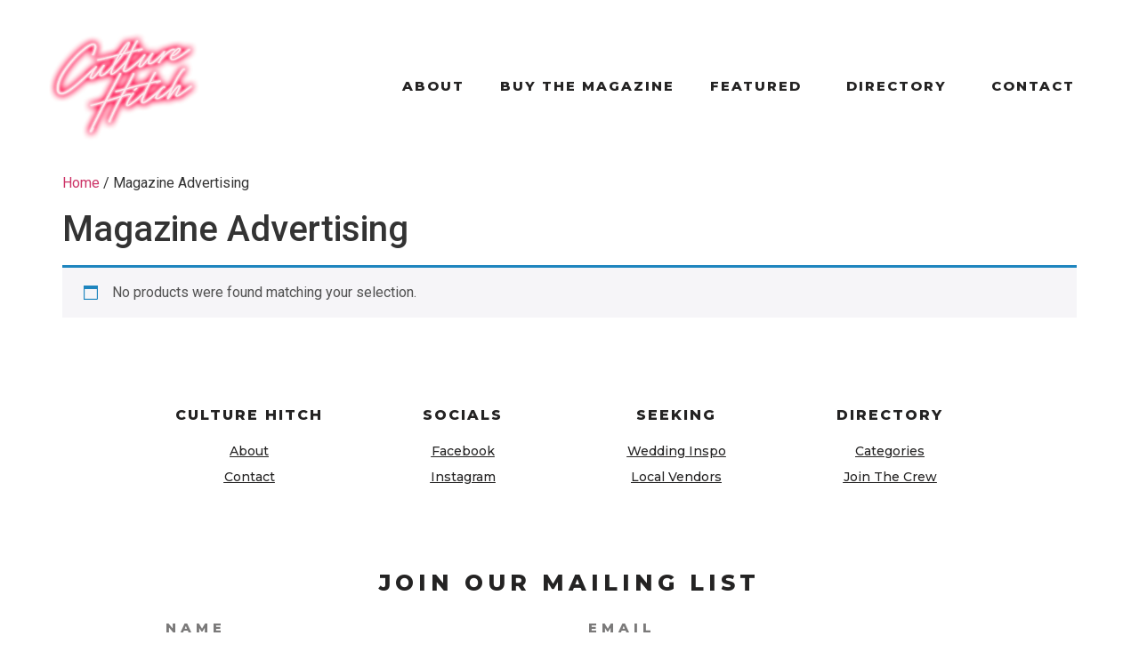

--- FILE ---
content_type: text/html; charset=UTF-8
request_url: https://culturehitch.com/product-category/magazine-advertising/
body_size: 17550
content:

<!doctype html>
<html lang="en-AU">
<head>
	<meta charset="UTF-8">
		<meta name="viewport" content="width=device-width, initial-scale=1">
	<link rel="profile" href="https://gmpg.org/xfn/11">
	<title>Magazine Advertising &#8211; Culture Hitch</title>
<meta name='robots' content='max-image-preview:large' />
	<style>img:is([sizes="auto" i], [sizes^="auto," i]) { contain-intrinsic-size: 3000px 1500px }</style>
	<link rel="alternate" type="application/rss+xml" title="Culture Hitch &raquo; Feed" href="https://culturehitch.com/feed/" />
<link rel="alternate" type="application/rss+xml" title="Culture Hitch &raquo; Comments Feed" href="https://culturehitch.com/comments/feed/" />
<link rel="alternate" type="application/rss+xml" title="Culture Hitch &raquo; Magazine Advertising Category Feed" href="https://culturehitch.com/product-category/magazine-advertising/feed/" />
		<!-- This site uses the Google Analytics by MonsterInsights plugin v9.2.4 - Using Analytics tracking - https://www.monsterinsights.com/ -->
		<!-- Note: MonsterInsights is not currently configured on this site. The site owner needs to authenticate with Google Analytics in the MonsterInsights settings panel. -->
					<!-- No tracking code set -->
				<!-- / Google Analytics by MonsterInsights -->
		
<link rel='stylesheet' id='wp-block-library-css' href='https://culturehitch.com/wp-includes/css/dist/block-library/style.min.css?ver=6.7.1' media='all' />
<style id='classic-theme-styles-inline-css'>
/*! This file is auto-generated */
.wp-block-button__link{color:#fff;background-color:#32373c;border-radius:9999px;box-shadow:none;text-decoration:none;padding:calc(.667em + 2px) calc(1.333em + 2px);font-size:1.125em}.wp-block-file__button{background:#32373c;color:#fff;text-decoration:none}
</style>
<style id='global-styles-inline-css'>
:root{--wp--preset--aspect-ratio--square: 1;--wp--preset--aspect-ratio--4-3: 4/3;--wp--preset--aspect-ratio--3-4: 3/4;--wp--preset--aspect-ratio--3-2: 3/2;--wp--preset--aspect-ratio--2-3: 2/3;--wp--preset--aspect-ratio--16-9: 16/9;--wp--preset--aspect-ratio--9-16: 9/16;--wp--preset--color--black: #000000;--wp--preset--color--cyan-bluish-gray: #abb8c3;--wp--preset--color--white: #ffffff;--wp--preset--color--pale-pink: #f78da7;--wp--preset--color--vivid-red: #cf2e2e;--wp--preset--color--luminous-vivid-orange: #ff6900;--wp--preset--color--luminous-vivid-amber: #fcb900;--wp--preset--color--light-green-cyan: #7bdcb5;--wp--preset--color--vivid-green-cyan: #00d084;--wp--preset--color--pale-cyan-blue: #8ed1fc;--wp--preset--color--vivid-cyan-blue: #0693e3;--wp--preset--color--vivid-purple: #9b51e0;--wp--preset--gradient--vivid-cyan-blue-to-vivid-purple: linear-gradient(135deg,rgba(6,147,227,1) 0%,rgb(155,81,224) 100%);--wp--preset--gradient--light-green-cyan-to-vivid-green-cyan: linear-gradient(135deg,rgb(122,220,180) 0%,rgb(0,208,130) 100%);--wp--preset--gradient--luminous-vivid-amber-to-luminous-vivid-orange: linear-gradient(135deg,rgba(252,185,0,1) 0%,rgba(255,105,0,1) 100%);--wp--preset--gradient--luminous-vivid-orange-to-vivid-red: linear-gradient(135deg,rgba(255,105,0,1) 0%,rgb(207,46,46) 100%);--wp--preset--gradient--very-light-gray-to-cyan-bluish-gray: linear-gradient(135deg,rgb(238,238,238) 0%,rgb(169,184,195) 100%);--wp--preset--gradient--cool-to-warm-spectrum: linear-gradient(135deg,rgb(74,234,220) 0%,rgb(151,120,209) 20%,rgb(207,42,186) 40%,rgb(238,44,130) 60%,rgb(251,105,98) 80%,rgb(254,248,76) 100%);--wp--preset--gradient--blush-light-purple: linear-gradient(135deg,rgb(255,206,236) 0%,rgb(152,150,240) 100%);--wp--preset--gradient--blush-bordeaux: linear-gradient(135deg,rgb(254,205,165) 0%,rgb(254,45,45) 50%,rgb(107,0,62) 100%);--wp--preset--gradient--luminous-dusk: linear-gradient(135deg,rgb(255,203,112) 0%,rgb(199,81,192) 50%,rgb(65,88,208) 100%);--wp--preset--gradient--pale-ocean: linear-gradient(135deg,rgb(255,245,203) 0%,rgb(182,227,212) 50%,rgb(51,167,181) 100%);--wp--preset--gradient--electric-grass: linear-gradient(135deg,rgb(202,248,128) 0%,rgb(113,206,126) 100%);--wp--preset--gradient--midnight: linear-gradient(135deg,rgb(2,3,129) 0%,rgb(40,116,252) 100%);--wp--preset--font-size--small: 13px;--wp--preset--font-size--medium: 20px;--wp--preset--font-size--large: 36px;--wp--preset--font-size--x-large: 42px;--wp--preset--font-family--inter: "Inter", sans-serif;--wp--preset--font-family--cardo: Cardo;--wp--preset--spacing--20: 0.44rem;--wp--preset--spacing--30: 0.67rem;--wp--preset--spacing--40: 1rem;--wp--preset--spacing--50: 1.5rem;--wp--preset--spacing--60: 2.25rem;--wp--preset--spacing--70: 3.38rem;--wp--preset--spacing--80: 5.06rem;--wp--preset--shadow--natural: 6px 6px 9px rgba(0, 0, 0, 0.2);--wp--preset--shadow--deep: 12px 12px 50px rgba(0, 0, 0, 0.4);--wp--preset--shadow--sharp: 6px 6px 0px rgba(0, 0, 0, 0.2);--wp--preset--shadow--outlined: 6px 6px 0px -3px rgba(255, 255, 255, 1), 6px 6px rgba(0, 0, 0, 1);--wp--preset--shadow--crisp: 6px 6px 0px rgba(0, 0, 0, 1);}:where(.is-layout-flex){gap: 0.5em;}:where(.is-layout-grid){gap: 0.5em;}body .is-layout-flex{display: flex;}.is-layout-flex{flex-wrap: wrap;align-items: center;}.is-layout-flex > :is(*, div){margin: 0;}body .is-layout-grid{display: grid;}.is-layout-grid > :is(*, div){margin: 0;}:where(.wp-block-columns.is-layout-flex){gap: 2em;}:where(.wp-block-columns.is-layout-grid){gap: 2em;}:where(.wp-block-post-template.is-layout-flex){gap: 1.25em;}:where(.wp-block-post-template.is-layout-grid){gap: 1.25em;}.has-black-color{color: var(--wp--preset--color--black) !important;}.has-cyan-bluish-gray-color{color: var(--wp--preset--color--cyan-bluish-gray) !important;}.has-white-color{color: var(--wp--preset--color--white) !important;}.has-pale-pink-color{color: var(--wp--preset--color--pale-pink) !important;}.has-vivid-red-color{color: var(--wp--preset--color--vivid-red) !important;}.has-luminous-vivid-orange-color{color: var(--wp--preset--color--luminous-vivid-orange) !important;}.has-luminous-vivid-amber-color{color: var(--wp--preset--color--luminous-vivid-amber) !important;}.has-light-green-cyan-color{color: var(--wp--preset--color--light-green-cyan) !important;}.has-vivid-green-cyan-color{color: var(--wp--preset--color--vivid-green-cyan) !important;}.has-pale-cyan-blue-color{color: var(--wp--preset--color--pale-cyan-blue) !important;}.has-vivid-cyan-blue-color{color: var(--wp--preset--color--vivid-cyan-blue) !important;}.has-vivid-purple-color{color: var(--wp--preset--color--vivid-purple) !important;}.has-black-background-color{background-color: var(--wp--preset--color--black) !important;}.has-cyan-bluish-gray-background-color{background-color: var(--wp--preset--color--cyan-bluish-gray) !important;}.has-white-background-color{background-color: var(--wp--preset--color--white) !important;}.has-pale-pink-background-color{background-color: var(--wp--preset--color--pale-pink) !important;}.has-vivid-red-background-color{background-color: var(--wp--preset--color--vivid-red) !important;}.has-luminous-vivid-orange-background-color{background-color: var(--wp--preset--color--luminous-vivid-orange) !important;}.has-luminous-vivid-amber-background-color{background-color: var(--wp--preset--color--luminous-vivid-amber) !important;}.has-light-green-cyan-background-color{background-color: var(--wp--preset--color--light-green-cyan) !important;}.has-vivid-green-cyan-background-color{background-color: var(--wp--preset--color--vivid-green-cyan) !important;}.has-pale-cyan-blue-background-color{background-color: var(--wp--preset--color--pale-cyan-blue) !important;}.has-vivid-cyan-blue-background-color{background-color: var(--wp--preset--color--vivid-cyan-blue) !important;}.has-vivid-purple-background-color{background-color: var(--wp--preset--color--vivid-purple) !important;}.has-black-border-color{border-color: var(--wp--preset--color--black) !important;}.has-cyan-bluish-gray-border-color{border-color: var(--wp--preset--color--cyan-bluish-gray) !important;}.has-white-border-color{border-color: var(--wp--preset--color--white) !important;}.has-pale-pink-border-color{border-color: var(--wp--preset--color--pale-pink) !important;}.has-vivid-red-border-color{border-color: var(--wp--preset--color--vivid-red) !important;}.has-luminous-vivid-orange-border-color{border-color: var(--wp--preset--color--luminous-vivid-orange) !important;}.has-luminous-vivid-amber-border-color{border-color: var(--wp--preset--color--luminous-vivid-amber) !important;}.has-light-green-cyan-border-color{border-color: var(--wp--preset--color--light-green-cyan) !important;}.has-vivid-green-cyan-border-color{border-color: var(--wp--preset--color--vivid-green-cyan) !important;}.has-pale-cyan-blue-border-color{border-color: var(--wp--preset--color--pale-cyan-blue) !important;}.has-vivid-cyan-blue-border-color{border-color: var(--wp--preset--color--vivid-cyan-blue) !important;}.has-vivid-purple-border-color{border-color: var(--wp--preset--color--vivid-purple) !important;}.has-vivid-cyan-blue-to-vivid-purple-gradient-background{background: var(--wp--preset--gradient--vivid-cyan-blue-to-vivid-purple) !important;}.has-light-green-cyan-to-vivid-green-cyan-gradient-background{background: var(--wp--preset--gradient--light-green-cyan-to-vivid-green-cyan) !important;}.has-luminous-vivid-amber-to-luminous-vivid-orange-gradient-background{background: var(--wp--preset--gradient--luminous-vivid-amber-to-luminous-vivid-orange) !important;}.has-luminous-vivid-orange-to-vivid-red-gradient-background{background: var(--wp--preset--gradient--luminous-vivid-orange-to-vivid-red) !important;}.has-very-light-gray-to-cyan-bluish-gray-gradient-background{background: var(--wp--preset--gradient--very-light-gray-to-cyan-bluish-gray) !important;}.has-cool-to-warm-spectrum-gradient-background{background: var(--wp--preset--gradient--cool-to-warm-spectrum) !important;}.has-blush-light-purple-gradient-background{background: var(--wp--preset--gradient--blush-light-purple) !important;}.has-blush-bordeaux-gradient-background{background: var(--wp--preset--gradient--blush-bordeaux) !important;}.has-luminous-dusk-gradient-background{background: var(--wp--preset--gradient--luminous-dusk) !important;}.has-pale-ocean-gradient-background{background: var(--wp--preset--gradient--pale-ocean) !important;}.has-electric-grass-gradient-background{background: var(--wp--preset--gradient--electric-grass) !important;}.has-midnight-gradient-background{background: var(--wp--preset--gradient--midnight) !important;}.has-small-font-size{font-size: var(--wp--preset--font-size--small) !important;}.has-medium-font-size{font-size: var(--wp--preset--font-size--medium) !important;}.has-large-font-size{font-size: var(--wp--preset--font-size--large) !important;}.has-x-large-font-size{font-size: var(--wp--preset--font-size--x-large) !important;}
:where(.wp-block-post-template.is-layout-flex){gap: 1.25em;}:where(.wp-block-post-template.is-layout-grid){gap: 1.25em;}
:where(.wp-block-columns.is-layout-flex){gap: 2em;}:where(.wp-block-columns.is-layout-grid){gap: 2em;}
:root :where(.wp-block-pullquote){font-size: 1.5em;line-height: 1.6;}
</style>
<link rel='stylesheet' id='woocommerce-layout-css' href='https://culturehitch.com/wp-content/plugins/woocommerce/assets/css/woocommerce-layout.css?ver=9.5.3' media='all' />
<link rel='stylesheet' id='woocommerce-smallscreen-css' href='https://culturehitch.com/wp-content/plugins/woocommerce/assets/css/woocommerce-smallscreen.css?ver=9.5.3' media='only screen and (max-width: 768px)' />
<link rel='stylesheet' id='woocommerce-general-css' href='https://culturehitch.com/wp-content/plugins/woocommerce/assets/css/woocommerce.css?ver=9.5.3' media='all' />
<style id='woocommerce-inline-inline-css'>
.woocommerce form .form-row .required { visibility: visible; }
</style>
<link rel='stylesheet' id='hello-elementor-css' href='https://culturehitch.com/wp-content/themes/hello-elementor/style.min.css?ver=2.6.1' media='all' />
<link rel='stylesheet' id='hello-elementor-theme-style-css' href='https://culturehitch.com/wp-content/themes/hello-elementor/theme.min.css?ver=2.6.1' media='all' />
<link rel='stylesheet' id='elementor-frontend-css' href='https://culturehitch.com/wp-content/plugins/elementor/assets/css/frontend.min.css?ver=3.26.4' media='all' />
<link rel='stylesheet' id='widget-image-css' href='https://culturehitch.com/wp-content/plugins/elementor/assets/css/widget-image.min.css?ver=3.26.4' media='all' />
<link rel='stylesheet' id='widget-nav-menu-css' href='https://culturehitch.com/wp-content/plugins/elementor-pro/assets/css/widget-nav-menu.min.css?ver=3.26.3' media='all' />
<link rel='stylesheet' id='widget-heading-css' href='https://culturehitch.com/wp-content/plugins/elementor/assets/css/widget-heading.min.css?ver=3.26.4' media='all' />
<link rel='stylesheet' id='widget-spacer-css' href='https://culturehitch.com/wp-content/plugins/elementor/assets/css/widget-spacer.min.css?ver=3.26.4' media='all' />
<link rel='stylesheet' id='widget-form-css' href='https://culturehitch.com/wp-content/plugins/elementor-pro/assets/css/widget-form.min.css?ver=3.26.3' media='all' />
<link rel='stylesheet' id='widget-text-editor-css' href='https://culturehitch.com/wp-content/plugins/elementor/assets/css/widget-text-editor.min.css?ver=3.26.4' media='all' />
<link rel='stylesheet' id='elementor-icons-css' href='https://culturehitch.com/wp-content/plugins/elementor/assets/lib/eicons/css/elementor-icons.min.css?ver=5.34.0' media='all' />
<link rel='stylesheet' id='elementor-post-24-css' href='https://culturehitch.com/wp-content/uploads/elementor/css/post-24.css?ver=1736905310' media='all' />
<link rel='stylesheet' id='elementor-post-789-css' href='https://culturehitch.com/wp-content/uploads/elementor/css/post-789.css?ver=1736905310' media='all' />
<link rel='stylesheet' id='elementor-post-780-css' href='https://culturehitch.com/wp-content/uploads/elementor/css/post-780.css?ver=1740445990' media='all' />
<link rel='stylesheet' id='ecs-styles-css' href='https://culturehitch.com/wp-content/plugins/ele-custom-skin/assets/css/ecs-style.css?ver=3.1.9' media='all' />
<link rel='stylesheet' id='elementor-post-295-css' href='https://culturehitch.com/wp-content/uploads/elementor/css/post-295.css?ver=1616678455' media='all' />
<link rel='stylesheet' id='elementor-post-976-css' href='https://culturehitch.com/wp-content/uploads/elementor/css/post-976.css?ver=1616375421' media='all' />
<link rel='stylesheet' id='google-fonts-1-css' href='https://fonts.googleapis.com/css?family=Roboto%3A100%2C100italic%2C200%2C200italic%2C300%2C300italic%2C400%2C400italic%2C500%2C500italic%2C600%2C600italic%2C700%2C700italic%2C800%2C800italic%2C900%2C900italic%7CRoboto+Slab%3A100%2C100italic%2C200%2C200italic%2C300%2C300italic%2C400%2C400italic%2C500%2C500italic%2C600%2C600italic%2C700%2C700italic%2C800%2C800italic%2C900%2C900italic%7CNunito%3A100%2C100italic%2C200%2C200italic%2C300%2C300italic%2C400%2C400italic%2C500%2C500italic%2C600%2C600italic%2C700%2C700italic%2C800%2C800italic%2C900%2C900italic%7CMontserrat%3A100%2C100italic%2C200%2C200italic%2C300%2C300italic%2C400%2C400italic%2C500%2C500italic%2C600%2C600italic%2C700%2C700italic%2C800%2C800italic%2C900%2C900italic&#038;display=auto&#038;ver=6.7.1' media='all' />
<link rel='stylesheet' id='elementor-icons-shared-0-css' href='https://culturehitch.com/wp-content/plugins/elementor/assets/lib/font-awesome/css/fontawesome.min.css?ver=5.15.3' media='all' />
<link rel='stylesheet' id='elementor-icons-fa-brands-css' href='https://culturehitch.com/wp-content/plugins/elementor/assets/lib/font-awesome/css/brands.min.css?ver=5.15.3' media='all' />
<link rel="preconnect" href="https://fonts.gstatic.com/" crossorigin><script src="https://culturehitch.com/wp-includes/js/jquery/jquery.min.js?ver=3.7.1" id="jquery-core-js"></script>
<script src="https://culturehitch.com/wp-includes/js/jquery/jquery-migrate.min.js?ver=3.4.1" id="jquery-migrate-js"></script>
<script src="https://culturehitch.com/wp-content/plugins/woocommerce/assets/js/jquery-blockui/jquery.blockUI.min.js?ver=2.7.0-wc.9.5.3" id="jquery-blockui-js" defer data-wp-strategy="defer"></script>
<script id="wc-add-to-cart-js-extra">
var wc_add_to_cart_params = {"ajax_url":"\/wp-admin\/admin-ajax.php","wc_ajax_url":"\/?wc-ajax=%%endpoint%%","i18n_view_cart":"View cart","cart_url":"https:\/\/culturehitch.com\/cart\/","is_cart":"","cart_redirect_after_add":"yes"};
</script>
<script src="https://culturehitch.com/wp-content/plugins/woocommerce/assets/js/frontend/add-to-cart.min.js?ver=9.5.3" id="wc-add-to-cart-js" defer data-wp-strategy="defer"></script>
<script src="https://culturehitch.com/wp-content/plugins/woocommerce/assets/js/js-cookie/js.cookie.min.js?ver=2.1.4-wc.9.5.3" id="js-cookie-js" defer data-wp-strategy="defer"></script>
<script id="woocommerce-js-extra">
var woocommerce_params = {"ajax_url":"\/wp-admin\/admin-ajax.php","wc_ajax_url":"\/?wc-ajax=%%endpoint%%"};
</script>
<script src="https://culturehitch.com/wp-content/plugins/woocommerce/assets/js/frontend/woocommerce.min.js?ver=9.5.3" id="woocommerce-js" defer data-wp-strategy="defer"></script>
<script id="ecs_ajax_load-js-extra">
var ecs_ajax_params = {"ajaxurl":"https:\/\/culturehitch.com\/wp-admin\/admin-ajax.php","posts":"{\"product_cat\":\"magazine-advertising\",\"error\":\"\",\"m\":\"\",\"p\":0,\"post_parent\":\"\",\"subpost\":\"\",\"subpost_id\":\"\",\"attachment\":\"\",\"attachment_id\":0,\"name\":\"\",\"pagename\":\"\",\"page_id\":0,\"second\":\"\",\"minute\":\"\",\"hour\":\"\",\"day\":0,\"monthnum\":0,\"year\":0,\"w\":0,\"category_name\":\"\",\"tag\":\"\",\"cat\":\"\",\"tag_id\":\"\",\"author\":\"\",\"author_name\":\"\",\"feed\":\"\",\"tb\":\"\",\"paged\":0,\"meta_key\":\"\",\"meta_value\":\"\",\"preview\":\"\",\"s\":\"\",\"sentence\":\"\",\"title\":\"\",\"fields\":\"\",\"menu_order\":\"\",\"embed\":\"\",\"category__in\":[],\"category__not_in\":[],\"category__and\":[],\"post__in\":[],\"post__not_in\":[],\"post_name__in\":[],\"tag__in\":[],\"tag__not_in\":[],\"tag__and\":[],\"tag_slug__in\":[],\"tag_slug__and\":[],\"post_parent__in\":[],\"post_parent__not_in\":[],\"author__in\":[],\"author__not_in\":[],\"search_columns\":[],\"orderby\":\"menu_order title\",\"order\":\"ASC\",\"meta_query\":[],\"tax_query\":{\"relation\":\"AND\",\"0\":{\"taxonomy\":\"product_visibility\",\"field\":\"term_taxonomy_id\",\"terms\":[7],\"operator\":\"NOT IN\"}},\"wc_query\":\"product_query\",\"posts_per_page\":16,\"ignore_sticky_posts\":false,\"suppress_filters\":false,\"cache_results\":true,\"update_post_term_cache\":true,\"update_menu_item_cache\":false,\"lazy_load_term_meta\":true,\"update_post_meta_cache\":true,\"post_type\":\"\",\"nopaging\":false,\"comments_per_page\":\"50\",\"no_found_rows\":false,\"taxonomy\":\"product_cat\",\"term\":\"magazine-advertising\"}"};
</script>
<script src="https://culturehitch.com/wp-content/plugins/ele-custom-skin/assets/js/ecs_ajax_pagination.js?ver=3.1.9" id="ecs_ajax_load-js"></script>
<script src="https://culturehitch.com/wp-content/plugins/ele-custom-skin/assets/js/ecs.js?ver=3.1.9" id="ecs-script-js"></script>
<link rel="https://api.w.org/" href="https://culturehitch.com/wp-json/" /><link rel="alternate" title="JSON" type="application/json" href="https://culturehitch.com/wp-json/wp/v2/product_cat/151" /><link rel="EditURI" type="application/rsd+xml" title="RSD" href="https://culturehitch.com/xmlrpc.php?rsd" />
<meta name="generator" content="WordPress 6.7.1" />
<meta name="generator" content="WooCommerce 9.5.3" />
	<noscript><style>.woocommerce-product-gallery{ opacity: 1 !important; }</style></noscript>
	<meta name="generator" content="Elementor 3.26.4; features: additional_custom_breakpoints; settings: css_print_method-external, google_font-enabled, font_display-auto">
			<style>
				.e-con.e-parent:nth-of-type(n+4):not(.e-lazyloaded):not(.e-no-lazyload),
				.e-con.e-parent:nth-of-type(n+4):not(.e-lazyloaded):not(.e-no-lazyload) * {
					background-image: none !important;
				}
				@media screen and (max-height: 1024px) {
					.e-con.e-parent:nth-of-type(n+3):not(.e-lazyloaded):not(.e-no-lazyload),
					.e-con.e-parent:nth-of-type(n+3):not(.e-lazyloaded):not(.e-no-lazyload) * {
						background-image: none !important;
					}
				}
				@media screen and (max-height: 640px) {
					.e-con.e-parent:nth-of-type(n+2):not(.e-lazyloaded):not(.e-no-lazyload),
					.e-con.e-parent:nth-of-type(n+2):not(.e-lazyloaded):not(.e-no-lazyload) * {
						background-image: none !important;
					}
				}
			</style>
			<style class='wp-fonts-local'>
@font-face{font-family:Inter;font-style:normal;font-weight:300 900;font-display:fallback;src:url('https://culturehitch.com/wp-content/plugins/woocommerce/assets/fonts/Inter-VariableFont_slnt,wght.woff2') format('woff2');font-stretch:normal;}
@font-face{font-family:Cardo;font-style:normal;font-weight:400;font-display:fallback;src:url('https://culturehitch.com/wp-content/plugins/woocommerce/assets/fonts/cardo_normal_400.woff2') format('woff2');}
</style>
<link rel="icon" href="https://culturehitch.com/wp-content/uploads/2021/03/cropped-JPG_Glow_Culture-Hitch-Logo-Warm-Pink-1-32x32.png" sizes="32x32" />
<link rel="icon" href="https://culturehitch.com/wp-content/uploads/2021/03/cropped-JPG_Glow_Culture-Hitch-Logo-Warm-Pink-1-192x192.png" sizes="192x192" />
<link rel="apple-touch-icon" href="https://culturehitch.com/wp-content/uploads/2021/03/cropped-JPG_Glow_Culture-Hitch-Logo-Warm-Pink-1-180x180.png" />
<meta name="msapplication-TileImage" content="https://culturehitch.com/wp-content/uploads/2021/03/cropped-JPG_Glow_Culture-Hitch-Logo-Warm-Pink-1-270x270.png" />
</head>
<body class="archive tax-product_cat term-magazine-advertising term-151 wp-custom-logo theme-hello-elementor woocommerce woocommerce-page woocommerce-no-js elementor-default elementor-kit-24">


<a class="skip-link screen-reader-text" href="#content">
	Skip to content</a>

		<div data-elementor-type="header" data-elementor-id="789" class="elementor elementor-789 elementor-location-header" data-elementor-post-type="elementor_library">
					<section class="elementor-section elementor-top-section elementor-element elementor-element-1f3e307 elementor-section-boxed elementor-section-height-default elementor-section-height-default" data-id="1f3e307" data-element_type="section">
						<div class="elementor-container elementor-column-gap-default">
					<div class="elementor-column elementor-col-33 elementor-top-column elementor-element elementor-element-82458c7" data-id="82458c7" data-element_type="column">
			<div class="elementor-widget-wrap elementor-element-populated">
						<div class="elementor-element elementor-element-7b6bbec elementor-widget elementor-widget-theme-site-logo elementor-widget-image" data-id="7b6bbec" data-element_type="widget" data-widget_type="theme-site-logo.default">
				<div class="elementor-widget-container">
											<a href="https://culturehitch.com">
			<img fetchpriority="high" width="1331" height="1028" src="https://culturehitch.com/wp-content/uploads/2021/03/JPG_Glow_Culture-Hitch-Logo-Warm-Pink-1.png" class="attachment-full size-full wp-image-792" alt="" srcset="https://culturehitch.com/wp-content/uploads/2021/03/JPG_Glow_Culture-Hitch-Logo-Warm-Pink-1.png 1331w, https://culturehitch.com/wp-content/uploads/2021/03/JPG_Glow_Culture-Hitch-Logo-Warm-Pink-1-300x232.png 300w, https://culturehitch.com/wp-content/uploads/2021/03/JPG_Glow_Culture-Hitch-Logo-Warm-Pink-1-1024x791.png 1024w, https://culturehitch.com/wp-content/uploads/2021/03/JPG_Glow_Culture-Hitch-Logo-Warm-Pink-1-768x593.png 768w" sizes="(max-width: 1331px) 100vw, 1331px" />				</a>
											</div>
				</div>
					</div>
		</div>
				<div class="elementor-column elementor-col-66 elementor-top-column elementor-element elementor-element-9e69ca0" data-id="9e69ca0" data-element_type="column">
			<div class="elementor-widget-wrap elementor-element-populated">
						<div class="elementor-element elementor-element-71ec251 elementor-hidden-desktop elementor-view-default elementor-widget elementor-widget-icon" data-id="71ec251" data-element_type="widget" data-widget_type="icon.default">
				<div class="elementor-widget-container">
							<div class="elementor-icon-wrapper">
			<a class="elementor-icon" href="#elementor-action%3Aaction%3Dpopup%3Aopen%26settings%3DeyJpZCI6IjI1MTUiLCJ0b2dnbGUiOmZhbHNlfQ%3D%3D">
			<svg xmlns="http://www.w3.org/2000/svg" xmlns:xlink="http://www.w3.org/1999/xlink" id="Layer_1" x="0px" y="0px" viewBox="0 0 100 100" style="enable-background:new 0 0 100 100;" xml:space="preserve"><style type="text/css">	.st0{stroke:#000000;stroke-miterlimit:10;}</style><path class="st0" d="M93.6,31.6c-23.5-0.4-47-0.7-70.4-1.1c-6.7-0.1-13.4-0.2-20.1-0.3C2,30.2,2,32,3.1,32c23.5,0.4,47,0.7,70.4,1.1  c6.7,0.1,13.4,0.2,20.1,0.3C94.8,33.4,94.8,31.6,93.6,31.6z"></path><path class="st0" d="M96.9,48c-20,1.1-40,1.5-60.1,1.2c-5.7-0.1-11.3-0.2-17-0.5c-1.1,0-1.1,1.7,0,1.8c20,0.7,40.1,0.8,60.1,0.1  c5.7-0.2,11.3-0.5,17-0.8C98,49.7,98.1,48,96.9,48z"></path><path class="st0" d="M95.1,67.7c-12.8-1.7-25.8-1.5-38.5,0.4c-1.1,0.2-0.6,1.9,0.5,1.7c12.6-1.9,25.4-2,38.1-0.4  C96.2,69.6,96.2,67.8,95.1,67.7z"></path></svg>			</a>
		</div>
						</div>
				</div>
				<div class="elementor-element elementor-element-632e036 elementor-nav-menu__align-center elementor-nav-menu--stretch elementor-nav-menu__text-align-center elementor-widget__width-auto elementor-hidden-tablet elementor-hidden-phone elementor-nav-menu--dropdown-tablet elementor-nav-menu--toggle elementor-nav-menu--burger elementor-widget elementor-widget-nav-menu" data-id="632e036" data-element_type="widget" data-settings="{&quot;full_width&quot;:&quot;stretch&quot;,&quot;submenu_icon&quot;:{&quot;value&quot;:&quot;&lt;i class=\&quot;\&quot;&gt;&lt;\/i&gt;&quot;,&quot;library&quot;:&quot;&quot;},&quot;layout&quot;:&quot;horizontal&quot;,&quot;toggle&quot;:&quot;burger&quot;}" data-widget_type="nav-menu.default">
				<div class="elementor-widget-container">
								<nav aria-label="Menu" class="elementor-nav-menu--main elementor-nav-menu__container elementor-nav-menu--layout-horizontal e--pointer-none">
				<ul id="menu-1-632e036" class="elementor-nav-menu"><li class="menu-item menu-item-type-post_type menu-item-object-page menu-item-796"><a href="https://culturehitch.com/about/" class="elementor-item">About</a></li>
<li class="menu-item menu-item-type-custom menu-item-object-custom menu-item-9534"><a href="https://culturehitch.com/product/culture-hitch-wedding-magazine-2024-edition/" class="elementor-item">Buy the magazine</a></li>
<li class="menu-item menu-item-type-post_type menu-item-object-page menu-item-has-children menu-item-799"><a href="https://culturehitch.com/featured/" class="elementor-item">Featured</a>
<ul class="sub-menu elementor-nav-menu--dropdown">
	<li class="menu-item menu-item-type-taxonomy menu-item-object-category menu-item-1539"><a href="https://culturehitch.com/category/real-wedding/" class="elementor-sub-item">Real Wedding</a></li>
	<li class="menu-item menu-item-type-post_type menu-item-object-page menu-item-4277"><a href="https://culturehitch.com/submit-your-wedding/" class="elementor-sub-item">Submit Your Wedding</a></li>
	<li class="menu-item menu-item-type-taxonomy menu-item-object-category menu-item-7497"><a href="https://culturehitch.com/category/styled-inspiration/" class="elementor-sub-item">Styled Inspiration</a></li>
</ul>
</li>
<li class="menu-item menu-item-type-post_type menu-item-object-page menu-item-has-children menu-item-798"><a href="https://culturehitch.com/directory/" class="elementor-item">Directory</a>
<ul class="sub-menu elementor-nav-menu--dropdown">
	<li class="menu-item menu-item-type-post_type menu-item-object-page menu-item-809"><a href="https://culturehitch.com/directory/accommodation/" class="elementor-sub-item">Accommodation</a></li>
	<li class="menu-item menu-item-type-post_type menu-item-object-page menu-item-8329"><a href="https://culturehitch.com/directory/boudoir/" class="elementor-sub-item">Boudoir</a></li>
	<li class="menu-item menu-item-type-post_type menu-item-object-page menu-item-801"><a href="https://culturehitch.com/directory/catering-bar-services/" class="elementor-sub-item">Catering &#038; Bar Services</a></li>
	<li class="menu-item menu-item-type-post_type menu-item-object-page menu-item-802"><a href="https://culturehitch.com/directory/celebrants/" class="elementor-sub-item">Celebrants</a></li>
	<li class="menu-item menu-item-type-post_type menu-item-object-page menu-item-803"><a href="https://culturehitch.com/directory/cinematography/" class="elementor-sub-item">Cinematography</a></li>
	<li class="menu-item menu-item-type-post_type menu-item-object-page menu-item-7495"><a href="https://culturehitch.com/directory/elopement-crews/" class="elementor-sub-item">Elopement Crews</a></li>
	<li class="menu-item menu-item-type-post_type menu-item-object-page menu-item-804"><a href="https://culturehitch.com/directory/entertainment/" class="elementor-sub-item">Entertainment</a></li>
	<li class="menu-item menu-item-type-post_type menu-item-object-page menu-item-805"><a href="https://culturehitch.com/directory/event-hire/" class="elementor-sub-item">Event Hire</a></li>
	<li class="menu-item menu-item-type-post_type menu-item-object-page menu-item-806"><a href="https://culturehitch.com/directory/event-styling/" class="elementor-sub-item">Event Styling</a></li>
	<li class="menu-item menu-item-type-post_type menu-item-object-page menu-item-807"><a href="https://culturehitch.com/directory/floristry/" class="elementor-sub-item">Floristry</a></li>
	<li class="menu-item menu-item-type-post_type menu-item-object-page menu-item-808"><a href="https://culturehitch.com/directory/hair-beauty/" class="elementor-sub-item">Hair &#038; Beauty</a></li>
	<li class="menu-item menu-item-type-post_type menu-item-object-page menu-item-810"><a href="https://culturehitch.com/directory/photography/" class="elementor-sub-item">Photography</a></li>
	<li class="menu-item menu-item-type-post_type menu-item-object-page menu-item-811"><a href="https://culturehitch.com/directory/planners/" class="elementor-sub-item">Planners</a></li>
	<li class="menu-item menu-item-type-post_type menu-item-object-page menu-item-2439"><a href="https://culturehitch.com/sweet-treats-and-favours/" class="elementor-sub-item">Sweet Treats and Favours</a></li>
	<li class="menu-item menu-item-type-post_type menu-item-object-page menu-item-2420"><a href="https://culturehitch.com/directory/transport/" class="elementor-sub-item">Transport</a></li>
	<li class="menu-item menu-item-type-post_type menu-item-object-page menu-item-813"><a href="https://culturehitch.com/directory/venues/" class="elementor-sub-item">Venues</a></li>
</ul>
</li>
<li class="menu-item menu-item-type-post_type menu-item-object-page menu-item-797"><a href="https://culturehitch.com/contact/" class="elementor-item">Contact</a></li>
</ul>			</nav>
					<div class="elementor-menu-toggle" role="button" tabindex="0" aria-label="Menu Toggle" aria-expanded="false">
			<i aria-hidden="true" role="presentation" class="elementor-menu-toggle__icon--open eicon-menu-bar"></i><i aria-hidden="true" role="presentation" class="elementor-menu-toggle__icon--close eicon-close"></i>		</div>
					<nav class="elementor-nav-menu--dropdown elementor-nav-menu__container" aria-hidden="true">
				<ul id="menu-2-632e036" class="elementor-nav-menu"><li class="menu-item menu-item-type-post_type menu-item-object-page menu-item-796"><a href="https://culturehitch.com/about/" class="elementor-item" tabindex="-1">About</a></li>
<li class="menu-item menu-item-type-custom menu-item-object-custom menu-item-9534"><a href="https://culturehitch.com/product/culture-hitch-wedding-magazine-2024-edition/" class="elementor-item" tabindex="-1">Buy the magazine</a></li>
<li class="menu-item menu-item-type-post_type menu-item-object-page menu-item-has-children menu-item-799"><a href="https://culturehitch.com/featured/" class="elementor-item" tabindex="-1">Featured</a>
<ul class="sub-menu elementor-nav-menu--dropdown">
	<li class="menu-item menu-item-type-taxonomy menu-item-object-category menu-item-1539"><a href="https://culturehitch.com/category/real-wedding/" class="elementor-sub-item" tabindex="-1">Real Wedding</a></li>
	<li class="menu-item menu-item-type-post_type menu-item-object-page menu-item-4277"><a href="https://culturehitch.com/submit-your-wedding/" class="elementor-sub-item" tabindex="-1">Submit Your Wedding</a></li>
	<li class="menu-item menu-item-type-taxonomy menu-item-object-category menu-item-7497"><a href="https://culturehitch.com/category/styled-inspiration/" class="elementor-sub-item" tabindex="-1">Styled Inspiration</a></li>
</ul>
</li>
<li class="menu-item menu-item-type-post_type menu-item-object-page menu-item-has-children menu-item-798"><a href="https://culturehitch.com/directory/" class="elementor-item" tabindex="-1">Directory</a>
<ul class="sub-menu elementor-nav-menu--dropdown">
	<li class="menu-item menu-item-type-post_type menu-item-object-page menu-item-809"><a href="https://culturehitch.com/directory/accommodation/" class="elementor-sub-item" tabindex="-1">Accommodation</a></li>
	<li class="menu-item menu-item-type-post_type menu-item-object-page menu-item-8329"><a href="https://culturehitch.com/directory/boudoir/" class="elementor-sub-item" tabindex="-1">Boudoir</a></li>
	<li class="menu-item menu-item-type-post_type menu-item-object-page menu-item-801"><a href="https://culturehitch.com/directory/catering-bar-services/" class="elementor-sub-item" tabindex="-1">Catering &#038; Bar Services</a></li>
	<li class="menu-item menu-item-type-post_type menu-item-object-page menu-item-802"><a href="https://culturehitch.com/directory/celebrants/" class="elementor-sub-item" tabindex="-1">Celebrants</a></li>
	<li class="menu-item menu-item-type-post_type menu-item-object-page menu-item-803"><a href="https://culturehitch.com/directory/cinematography/" class="elementor-sub-item" tabindex="-1">Cinematography</a></li>
	<li class="menu-item menu-item-type-post_type menu-item-object-page menu-item-7495"><a href="https://culturehitch.com/directory/elopement-crews/" class="elementor-sub-item" tabindex="-1">Elopement Crews</a></li>
	<li class="menu-item menu-item-type-post_type menu-item-object-page menu-item-804"><a href="https://culturehitch.com/directory/entertainment/" class="elementor-sub-item" tabindex="-1">Entertainment</a></li>
	<li class="menu-item menu-item-type-post_type menu-item-object-page menu-item-805"><a href="https://culturehitch.com/directory/event-hire/" class="elementor-sub-item" tabindex="-1">Event Hire</a></li>
	<li class="menu-item menu-item-type-post_type menu-item-object-page menu-item-806"><a href="https://culturehitch.com/directory/event-styling/" class="elementor-sub-item" tabindex="-1">Event Styling</a></li>
	<li class="menu-item menu-item-type-post_type menu-item-object-page menu-item-807"><a href="https://culturehitch.com/directory/floristry/" class="elementor-sub-item" tabindex="-1">Floristry</a></li>
	<li class="menu-item menu-item-type-post_type menu-item-object-page menu-item-808"><a href="https://culturehitch.com/directory/hair-beauty/" class="elementor-sub-item" tabindex="-1">Hair &#038; Beauty</a></li>
	<li class="menu-item menu-item-type-post_type menu-item-object-page menu-item-810"><a href="https://culturehitch.com/directory/photography/" class="elementor-sub-item" tabindex="-1">Photography</a></li>
	<li class="menu-item menu-item-type-post_type menu-item-object-page menu-item-811"><a href="https://culturehitch.com/directory/planners/" class="elementor-sub-item" tabindex="-1">Planners</a></li>
	<li class="menu-item menu-item-type-post_type menu-item-object-page menu-item-2439"><a href="https://culturehitch.com/sweet-treats-and-favours/" class="elementor-sub-item" tabindex="-1">Sweet Treats and Favours</a></li>
	<li class="menu-item menu-item-type-post_type menu-item-object-page menu-item-2420"><a href="https://culturehitch.com/directory/transport/" class="elementor-sub-item" tabindex="-1">Transport</a></li>
	<li class="menu-item menu-item-type-post_type menu-item-object-page menu-item-813"><a href="https://culturehitch.com/directory/venues/" class="elementor-sub-item" tabindex="-1">Venues</a></li>
</ul>
</li>
<li class="menu-item menu-item-type-post_type menu-item-object-page menu-item-797"><a href="https://culturehitch.com/contact/" class="elementor-item" tabindex="-1">Contact</a></li>
</ul>			</nav>
						</div>
				</div>
				<div class="elementor-element elementor-element-0c81dd3 elementor-widget__width-auto elementor-hidden-tablet elementor-hidden-phone elementor-hidden-desktop elementor-widget elementor-widget-button" data-id="0c81dd3" data-element_type="widget" data-widget_type="button.default">
				<div class="elementor-widget-container">
									<div class="elementor-button-wrapper">
					<a class="elementor-button elementor-button-link elementor-size-sm" href="https://culturehitch.com/?page_id=2192">
						<span class="elementor-button-content-wrapper">
									<span class="elementor-button-text">Giveaway</span>
					</span>
					</a>
				</div>
								</div>
				</div>
					</div>
		</div>
					</div>
		</section>
				</div>
		<div id="primary" class="content-area"><main id="main" class="site-main" role="main"><nav class="woocommerce-breadcrumb" aria-label="Breadcrumb"><a href="https://culturehitch.com">Home</a>&nbsp;&#47;&nbsp;Magazine Advertising</nav><header class="woocommerce-products-header">
			<h1 class="woocommerce-products-header__title page-title">Magazine Advertising</h1>
	
	</header>
<div class="woocommerce-no-products-found">
	
	<div class="woocommerce-info">
		No products were found matching your selection.	</div>
</div>
</main></div>		<div data-elementor-type="footer" data-elementor-id="780" class="elementor elementor-780 elementor-location-footer" data-elementor-post-type="elementor_library">
					<section class="elementor-section elementor-top-section elementor-element elementor-element-8dcbb53 elementor-section-boxed elementor-section-height-default elementor-section-height-default" data-id="8dcbb53" data-element_type="section">
						<div class="elementor-container elementor-column-gap-default">
					<div class="elementor-column elementor-col-100 elementor-top-column elementor-element elementor-element-23edfdf" data-id="23edfdf" data-element_type="column">
			<div class="elementor-widget-wrap elementor-element-populated">
						<section class="elementor-section elementor-inner-section elementor-element elementor-element-ca70d6c elementor-section-boxed elementor-section-height-default elementor-section-height-default" data-id="ca70d6c" data-element_type="section">
						<div class="elementor-container elementor-column-gap-default">
					<div class="elementor-column elementor-col-25 elementor-inner-column elementor-element elementor-element-372635b" data-id="372635b" data-element_type="column">
			<div class="elementor-widget-wrap elementor-element-populated">
						<div class="elementor-element elementor-element-d18af68 elementor-widget elementor-widget-heading" data-id="d18af68" data-element_type="widget" data-widget_type="heading.default">
				<div class="elementor-widget-container">
					<h2 class="elementor-heading-title elementor-size-default">Culture Hitch</h2>				</div>
				</div>
				<div class="elementor-element elementor-element-896f7c8 elementor-align-center elementor-widget elementor-widget-button" data-id="896f7c8" data-element_type="widget" data-widget_type="button.default">
				<div class="elementor-widget-container">
									<div class="elementor-button-wrapper">
					<a class="elementor-button elementor-button-link elementor-size-sm" href="https://culturehitch.com/about/">
						<span class="elementor-button-content-wrapper">
									<span class="elementor-button-text">About</span>
					</span>
					</a>
				</div>
								</div>
				</div>
				<div class="elementor-element elementor-element-caf7f5b elementor-align-center elementor-widget elementor-widget-button" data-id="caf7f5b" data-element_type="widget" data-widget_type="button.default">
				<div class="elementor-widget-container">
									<div class="elementor-button-wrapper">
					<a class="elementor-button elementor-button-link elementor-size-sm" href="https://culturehitch.com/contact/">
						<span class="elementor-button-content-wrapper">
									<span class="elementor-button-text">Contact</span>
					</span>
					</a>
				</div>
								</div>
				</div>
					</div>
		</div>
				<div class="elementor-column elementor-col-25 elementor-inner-column elementor-element elementor-element-2c7a1ce" data-id="2c7a1ce" data-element_type="column">
			<div class="elementor-widget-wrap elementor-element-populated">
						<div class="elementor-element elementor-element-849574d elementor-widget elementor-widget-heading" data-id="849574d" data-element_type="widget" data-widget_type="heading.default">
				<div class="elementor-widget-container">
					<h2 class="elementor-heading-title elementor-size-default">Socials</h2>				</div>
				</div>
				<div class="elementor-element elementor-element-0b6ba74 elementor-align-center elementor-widget elementor-widget-button" data-id="0b6ba74" data-element_type="widget" data-widget_type="button.default">
				<div class="elementor-widget-container">
									<div class="elementor-button-wrapper">
					<a class="elementor-button elementor-button-link elementor-size-sm" href="https://www.facebook.com/culturehitch/" target="_blank">
						<span class="elementor-button-content-wrapper">
									<span class="elementor-button-text">Facebook</span>
					</span>
					</a>
				</div>
								</div>
				</div>
				<div class="elementor-element elementor-element-4342860 elementor-align-center elementor-widget elementor-widget-button" data-id="4342860" data-element_type="widget" data-widget_type="button.default">
				<div class="elementor-widget-container">
									<div class="elementor-button-wrapper">
					<a class="elementor-button elementor-button-link elementor-size-sm" href="https://www.instagram.com/culturehitch/" target="_blank">
						<span class="elementor-button-content-wrapper">
									<span class="elementor-button-text">Instagram</span>
					</span>
					</a>
				</div>
								</div>
				</div>
					</div>
		</div>
				<div class="elementor-column elementor-col-25 elementor-inner-column elementor-element elementor-element-1e863b8" data-id="1e863b8" data-element_type="column">
			<div class="elementor-widget-wrap elementor-element-populated">
						<div class="elementor-element elementor-element-58fa8bb elementor-widget elementor-widget-heading" data-id="58fa8bb" data-element_type="widget" data-widget_type="heading.default">
				<div class="elementor-widget-container">
					<h2 class="elementor-heading-title elementor-size-default">Seeking</h2>				</div>
				</div>
				<div class="elementor-element elementor-element-2aaca6d elementor-align-center elementor-widget elementor-widget-button" data-id="2aaca6d" data-element_type="widget" data-widget_type="button.default">
				<div class="elementor-widget-container">
									<div class="elementor-button-wrapper">
					<a class="elementor-button elementor-button-link elementor-size-sm" href="https://culturehitch.com/featured/">
						<span class="elementor-button-content-wrapper">
									<span class="elementor-button-text">Wedding Inspo</span>
					</span>
					</a>
				</div>
								</div>
				</div>
				<div class="elementor-element elementor-element-8f2293f elementor-align-center elementor-widget elementor-widget-button" data-id="8f2293f" data-element_type="widget" data-widget_type="button.default">
				<div class="elementor-widget-container">
									<div class="elementor-button-wrapper">
					<a class="elementor-button elementor-button-link elementor-size-sm" href="https://culturehitch.com/directory/">
						<span class="elementor-button-content-wrapper">
									<span class="elementor-button-text">Local Vendors</span>
					</span>
					</a>
				</div>
								</div>
				</div>
					</div>
		</div>
				<div class="elementor-column elementor-col-25 elementor-inner-column elementor-element elementor-element-85579d7" data-id="85579d7" data-element_type="column">
			<div class="elementor-widget-wrap elementor-element-populated">
						<div class="elementor-element elementor-element-91b3b54 elementor-widget elementor-widget-heading" data-id="91b3b54" data-element_type="widget" data-widget_type="heading.default">
				<div class="elementor-widget-container">
					<h2 class="elementor-heading-title elementor-size-default">Directory</h2>				</div>
				</div>
				<div class="elementor-element elementor-element-dff8ed9 elementor-align-center elementor-widget elementor-widget-button" data-id="dff8ed9" data-element_type="widget" data-widget_type="button.default">
				<div class="elementor-widget-container">
									<div class="elementor-button-wrapper">
					<a class="elementor-button elementor-button-link elementor-size-sm" href="https://culturehitch.com/directory/">
						<span class="elementor-button-content-wrapper">
									<span class="elementor-button-text">Categories</span>
					</span>
					</a>
				</div>
								</div>
				</div>
				<div class="elementor-element elementor-element-77131a7 elementor-align-center elementor-widget elementor-widget-button" data-id="77131a7" data-element_type="widget" data-widget_type="button.default">
				<div class="elementor-widget-container">
									<div class="elementor-button-wrapper">
					<a class="elementor-button elementor-button-link elementor-size-sm" href="https://culturehitch.com/contact/">
						<span class="elementor-button-content-wrapper">
									<span class="elementor-button-text">Join The Crew</span>
					</span>
					</a>
				</div>
								</div>
				</div>
					</div>
		</div>
					</div>
		</section>
				<section class="elementor-section elementor-inner-section elementor-element elementor-element-078c05e elementor-section-boxed elementor-section-height-default elementor-section-height-default" data-id="078c05e" data-element_type="section">
						<div class="elementor-container elementor-column-gap-default">
					<div class="elementor-column elementor-col-100 elementor-inner-column elementor-element elementor-element-a8cdf15" data-id="a8cdf15" data-element_type="column">
			<div class="elementor-widget-wrap elementor-element-populated">
						<div class="elementor-element elementor-element-901f8ec elementor-widget elementor-widget-spacer" data-id="901f8ec" data-element_type="widget" data-widget_type="spacer.default">
				<div class="elementor-widget-container">
							<div class="elementor-spacer">
			<div class="elementor-spacer-inner"></div>
		</div>
						</div>
				</div>
				<div class="elementor-element elementor-element-a5f8b22 elementor-widget elementor-widget-heading" data-id="a5f8b22" data-element_type="widget" data-widget_type="heading.default">
				<div class="elementor-widget-container">
					<h2 class="elementor-heading-title elementor-size-default">Join our Mailing list</h2>				</div>
				</div>
				<div class="elementor-element elementor-element-b33594d elementor-button-align-end elementor-widget elementor-widget-form" data-id="b33594d" data-element_type="widget" data-settings="{&quot;step_next_label&quot;:&quot;Next&quot;,&quot;step_previous_label&quot;:&quot;Previous&quot;,&quot;button_width&quot;:&quot;100&quot;,&quot;step_type&quot;:&quot;number_text&quot;,&quot;step_icon_shape&quot;:&quot;circle&quot;}" data-widget_type="form.default">
				<div class="elementor-widget-container">
							<form class="elementor-form" method="post" name="Mailing List Footer">
			<input type="hidden" name="post_id" value="780"/>
			<input type="hidden" name="form_id" value="b33594d"/>
			<input type="hidden" name="referer_title" value="Product categories  Magazine Advertising" />

			
			<div class="elementor-form-fields-wrapper elementor-labels-above">
								<div class="elementor-field-type-text elementor-field-group elementor-column elementor-field-group-name elementor-col-50">
													<input size="1" type="text" name="form_fields[name]" id="form-field-name" class="elementor-field elementor-size-sm  elementor-field-textual" placeholder="Name">
											</div>
								<div class="elementor-field-type-email elementor-field-group elementor-column elementor-field-group-email elementor-col-50 elementor-field-required">
													<input size="1" type="email" name="form_fields[email]" id="form-field-email" class="elementor-field elementor-size-sm  elementor-field-textual" placeholder="Email" required="required" aria-required="true">
											</div>
								<div class="elementor-field-type-acceptance elementor-field-group elementor-column elementor-field-group-acceptance elementor-col-100 elementor-field-required">
							<div class="elementor-field-subgroup">
			<span class="elementor-field-option">
				<input type="checkbox" name="form_fields[acceptance]" id="form-field-acceptance" class="elementor-field elementor-size-sm  elementor-acceptance-field" required="required" aria-required="true" checked="checked">
				<label for="form-field-acceptance">Yes, I would like to receive exciting emails featuring real weddings & amazing vendors!</label>			</span>
		</div>
						</div>
								<div class="elementor-field-group elementor-column elementor-field-type-submit elementor-col-100 e-form__buttons">
					<button class="elementor-button elementor-size-sm" type="submit">
						<span class="elementor-button-content-wrapper">
																						<span class="elementor-button-text">Subscribe</span>
													</span>
					</button>
				</div>
			</div>
		</form>
						</div>
				</div>
				<div class="elementor-element elementor-element-88a8afe elementor-widget elementor-widget-spacer" data-id="88a8afe" data-element_type="widget" data-widget_type="spacer.default">
				<div class="elementor-widget-container">
							<div class="elementor-spacer">
			<div class="elementor-spacer-inner"></div>
		</div>
						</div>
				</div>
					</div>
		</div>
					</div>
		</section>
				<section class="elementor-section elementor-inner-section elementor-element elementor-element-f59fabb elementor-section-boxed elementor-section-height-default elementor-section-height-default" data-id="f59fabb" data-element_type="section">
						<div class="elementor-container elementor-column-gap-default">
					<div class="elementor-column elementor-col-100 elementor-inner-column elementor-element elementor-element-00603cd" data-id="00603cd" data-element_type="column">
			<div class="elementor-widget-wrap elementor-element-populated">
						<div class="elementor-element elementor-element-9298327 elementor-widget__width-auto elementor-widget elementor-widget-button" data-id="9298327" data-element_type="widget" data-widget_type="button.default">
				<div class="elementor-widget-container">
									<div class="elementor-button-wrapper">
					<a class="elementor-button elementor-button-link elementor-size-sm" href="https://www.facebook.com/culturehitch/" target="_blank">
						<span class="elementor-button-content-wrapper">
						<span class="elementor-button-icon">
				<i aria-hidden="true" class="fab fa-facebook-f"></i>			</span>
								</span>
					</a>
				</div>
								</div>
				</div>
				<div class="elementor-element elementor-element-b680baa elementor-widget__width-auto elementor-widget elementor-widget-button" data-id="b680baa" data-element_type="widget" data-widget_type="button.default">
				<div class="elementor-widget-container">
									<div class="elementor-button-wrapper">
					<a class="elementor-button elementor-button-link elementor-size-sm" href="http://www.instagram.com/culturehitch" target="_blank">
						<span class="elementor-button-content-wrapper">
						<span class="elementor-button-icon">
				<i aria-hidden="true" class="fab fa-instagram"></i>			</span>
								</span>
					</a>
				</div>
								</div>
				</div>
				<div class="elementor-element elementor-element-2069263 elementor-widget__width-auto elementor-widget elementor-widget-text-editor" data-id="2069263" data-element_type="widget" data-widget_type="text-editor.default">
				<div class="elementor-widget-container">
									<p>Culture Hitch &#8211; Servicing Bendigo &amp; Regional Victoria | Website handcrafted by <a href="https://thewarehouseproject.com.au" target="_blank" rel="noopener">thewarehouseproject</a></p>								</div>
				</div>
					</div>
		</div>
					</div>
		</section>
					</div>
		</div>
					</div>
		</section>
				</div>
		
		<div data-elementor-type="popup" data-elementor-id="2515" class="elementor elementor-2515 elementor-location-popup" data-elementor-settings="{&quot;entrance_animation&quot;:&quot;slideInRight&quot;,&quot;exit_animation&quot;:&quot;slideInRight&quot;,&quot;entrance_animation_duration&quot;:{&quot;unit&quot;:&quot;px&quot;,&quot;size&quot;:&quot;0.6&quot;,&quot;sizes&quot;:[]},&quot;prevent_scroll&quot;:&quot;yes&quot;,&quot;avoid_multiple_popups&quot;:&quot;yes&quot;,&quot;a11y_navigation&quot;:&quot;yes&quot;,&quot;timing&quot;:[]}" data-elementor-post-type="elementor_library">
					<section class="elementor-section elementor-top-section elementor-element elementor-element-4e071311 elementor-section-height-min-height elementor-section-items-stretch elementor-section-content-middle elementor-section-boxed elementor-section-height-default" data-id="4e071311" data-element_type="section">
						<div class="elementor-container elementor-column-gap-default">
					<div class="elementor-column elementor-col-100 elementor-top-column elementor-element elementor-element-7120e43a" data-id="7120e43a" data-element_type="column">
			<div class="elementor-widget-wrap elementor-element-populated">
						<div class="elementor-element elementor-element-2dda0185 elementor-widget__width-auto elementor-absolute elementor-view-default elementor-widget elementor-widget-icon" data-id="2dda0185" data-element_type="widget" data-settings="{&quot;_position&quot;:&quot;absolute&quot;}" data-widget_type="icon.default">
				<div class="elementor-widget-container">
							<div class="elementor-icon-wrapper">
			<a class="elementor-icon" href="#elementor-action%3Aaction%3Dpopup%3Aclose%26settings%3DeyJkb19ub3Rfc2hvd19hZ2FpbiI6IiJ9">
			<svg xmlns="http://www.w3.org/2000/svg" id="afca82e3-de45-4395-99c7-b4506d952b2d" data-name="Layer 1" width="25.8115" height="26.3281" viewBox="0 0 25.8115 26.3281"><polygon points="25.812 24.944 16.428 15.144 25.795 8.284 24.613 6.671 15.033 13.687 1.928 0 0.483 1.383 13.406 14.88 0 24.698 1.182 26.312 14.801 16.337 24.367 26.328 25.812 24.944"></polygon></svg>			</a>
		</div>
						</div>
				</div>
				<div class="elementor-element elementor-element-b5a7441 elementor-nav-menu__align-center elementor-nav-menu--dropdown-none elementor-widget elementor-widget-nav-menu" data-id="b5a7441" data-element_type="widget" data-settings="{&quot;layout&quot;:&quot;vertical&quot;,&quot;submenu_icon&quot;:{&quot;value&quot;:&quot;&lt;i class=\&quot;fas fa-angle-down\&quot;&gt;&lt;\/i&gt;&quot;,&quot;library&quot;:&quot;fa-solid&quot;}}" data-widget_type="nav-menu.default">
				<div class="elementor-widget-container">
								<nav aria-label="Menu" class="elementor-nav-menu--main elementor-nav-menu__container elementor-nav-menu--layout-vertical e--pointer-none">
				<ul id="menu-1-b5a7441" class="elementor-nav-menu sm-vertical"><li class="menu-item menu-item-type-post_type menu-item-object-page menu-item-796"><a href="https://culturehitch.com/about/" class="elementor-item">About</a></li>
<li class="menu-item menu-item-type-custom menu-item-object-custom menu-item-9534"><a href="https://culturehitch.com/product/culture-hitch-wedding-magazine-2024-edition/" class="elementor-item">Buy the magazine</a></li>
<li class="menu-item menu-item-type-post_type menu-item-object-page menu-item-has-children menu-item-799"><a href="https://culturehitch.com/featured/" class="elementor-item">Featured</a>
<ul class="sub-menu elementor-nav-menu--dropdown">
	<li class="menu-item menu-item-type-taxonomy menu-item-object-category menu-item-1539"><a href="https://culturehitch.com/category/real-wedding/" class="elementor-sub-item">Real Wedding</a></li>
	<li class="menu-item menu-item-type-post_type menu-item-object-page menu-item-4277"><a href="https://culturehitch.com/submit-your-wedding/" class="elementor-sub-item">Submit Your Wedding</a></li>
	<li class="menu-item menu-item-type-taxonomy menu-item-object-category menu-item-7497"><a href="https://culturehitch.com/category/styled-inspiration/" class="elementor-sub-item">Styled Inspiration</a></li>
</ul>
</li>
<li class="menu-item menu-item-type-post_type menu-item-object-page menu-item-has-children menu-item-798"><a href="https://culturehitch.com/directory/" class="elementor-item">Directory</a>
<ul class="sub-menu elementor-nav-menu--dropdown">
	<li class="menu-item menu-item-type-post_type menu-item-object-page menu-item-809"><a href="https://culturehitch.com/directory/accommodation/" class="elementor-sub-item">Accommodation</a></li>
	<li class="menu-item menu-item-type-post_type menu-item-object-page menu-item-8329"><a href="https://culturehitch.com/directory/boudoir/" class="elementor-sub-item">Boudoir</a></li>
	<li class="menu-item menu-item-type-post_type menu-item-object-page menu-item-801"><a href="https://culturehitch.com/directory/catering-bar-services/" class="elementor-sub-item">Catering &#038; Bar Services</a></li>
	<li class="menu-item menu-item-type-post_type menu-item-object-page menu-item-802"><a href="https://culturehitch.com/directory/celebrants/" class="elementor-sub-item">Celebrants</a></li>
	<li class="menu-item menu-item-type-post_type menu-item-object-page menu-item-803"><a href="https://culturehitch.com/directory/cinematography/" class="elementor-sub-item">Cinematography</a></li>
	<li class="menu-item menu-item-type-post_type menu-item-object-page menu-item-7495"><a href="https://culturehitch.com/directory/elopement-crews/" class="elementor-sub-item">Elopement Crews</a></li>
	<li class="menu-item menu-item-type-post_type menu-item-object-page menu-item-804"><a href="https://culturehitch.com/directory/entertainment/" class="elementor-sub-item">Entertainment</a></li>
	<li class="menu-item menu-item-type-post_type menu-item-object-page menu-item-805"><a href="https://culturehitch.com/directory/event-hire/" class="elementor-sub-item">Event Hire</a></li>
	<li class="menu-item menu-item-type-post_type menu-item-object-page menu-item-806"><a href="https://culturehitch.com/directory/event-styling/" class="elementor-sub-item">Event Styling</a></li>
	<li class="menu-item menu-item-type-post_type menu-item-object-page menu-item-807"><a href="https://culturehitch.com/directory/floristry/" class="elementor-sub-item">Floristry</a></li>
	<li class="menu-item menu-item-type-post_type menu-item-object-page menu-item-808"><a href="https://culturehitch.com/directory/hair-beauty/" class="elementor-sub-item">Hair &#038; Beauty</a></li>
	<li class="menu-item menu-item-type-post_type menu-item-object-page menu-item-810"><a href="https://culturehitch.com/directory/photography/" class="elementor-sub-item">Photography</a></li>
	<li class="menu-item menu-item-type-post_type menu-item-object-page menu-item-811"><a href="https://culturehitch.com/directory/planners/" class="elementor-sub-item">Planners</a></li>
	<li class="menu-item menu-item-type-post_type menu-item-object-page menu-item-2439"><a href="https://culturehitch.com/sweet-treats-and-favours/" class="elementor-sub-item">Sweet Treats and Favours</a></li>
	<li class="menu-item menu-item-type-post_type menu-item-object-page menu-item-2420"><a href="https://culturehitch.com/directory/transport/" class="elementor-sub-item">Transport</a></li>
	<li class="menu-item menu-item-type-post_type menu-item-object-page menu-item-813"><a href="https://culturehitch.com/directory/venues/" class="elementor-sub-item">Venues</a></li>
</ul>
</li>
<li class="menu-item menu-item-type-post_type menu-item-object-page menu-item-797"><a href="https://culturehitch.com/contact/" class="elementor-item">Contact</a></li>
</ul>			</nav>
						<nav class="elementor-nav-menu--dropdown elementor-nav-menu__container" aria-hidden="true">
				<ul id="menu-2-b5a7441" class="elementor-nav-menu sm-vertical"><li class="menu-item menu-item-type-post_type menu-item-object-page menu-item-796"><a href="https://culturehitch.com/about/" class="elementor-item" tabindex="-1">About</a></li>
<li class="menu-item menu-item-type-custom menu-item-object-custom menu-item-9534"><a href="https://culturehitch.com/product/culture-hitch-wedding-magazine-2024-edition/" class="elementor-item" tabindex="-1">Buy the magazine</a></li>
<li class="menu-item menu-item-type-post_type menu-item-object-page menu-item-has-children menu-item-799"><a href="https://culturehitch.com/featured/" class="elementor-item" tabindex="-1">Featured</a>
<ul class="sub-menu elementor-nav-menu--dropdown">
	<li class="menu-item menu-item-type-taxonomy menu-item-object-category menu-item-1539"><a href="https://culturehitch.com/category/real-wedding/" class="elementor-sub-item" tabindex="-1">Real Wedding</a></li>
	<li class="menu-item menu-item-type-post_type menu-item-object-page menu-item-4277"><a href="https://culturehitch.com/submit-your-wedding/" class="elementor-sub-item" tabindex="-1">Submit Your Wedding</a></li>
	<li class="menu-item menu-item-type-taxonomy menu-item-object-category menu-item-7497"><a href="https://culturehitch.com/category/styled-inspiration/" class="elementor-sub-item" tabindex="-1">Styled Inspiration</a></li>
</ul>
</li>
<li class="menu-item menu-item-type-post_type menu-item-object-page menu-item-has-children menu-item-798"><a href="https://culturehitch.com/directory/" class="elementor-item" tabindex="-1">Directory</a>
<ul class="sub-menu elementor-nav-menu--dropdown">
	<li class="menu-item menu-item-type-post_type menu-item-object-page menu-item-809"><a href="https://culturehitch.com/directory/accommodation/" class="elementor-sub-item" tabindex="-1">Accommodation</a></li>
	<li class="menu-item menu-item-type-post_type menu-item-object-page menu-item-8329"><a href="https://culturehitch.com/directory/boudoir/" class="elementor-sub-item" tabindex="-1">Boudoir</a></li>
	<li class="menu-item menu-item-type-post_type menu-item-object-page menu-item-801"><a href="https://culturehitch.com/directory/catering-bar-services/" class="elementor-sub-item" tabindex="-1">Catering &#038; Bar Services</a></li>
	<li class="menu-item menu-item-type-post_type menu-item-object-page menu-item-802"><a href="https://culturehitch.com/directory/celebrants/" class="elementor-sub-item" tabindex="-1">Celebrants</a></li>
	<li class="menu-item menu-item-type-post_type menu-item-object-page menu-item-803"><a href="https://culturehitch.com/directory/cinematography/" class="elementor-sub-item" tabindex="-1">Cinematography</a></li>
	<li class="menu-item menu-item-type-post_type menu-item-object-page menu-item-7495"><a href="https://culturehitch.com/directory/elopement-crews/" class="elementor-sub-item" tabindex="-1">Elopement Crews</a></li>
	<li class="menu-item menu-item-type-post_type menu-item-object-page menu-item-804"><a href="https://culturehitch.com/directory/entertainment/" class="elementor-sub-item" tabindex="-1">Entertainment</a></li>
	<li class="menu-item menu-item-type-post_type menu-item-object-page menu-item-805"><a href="https://culturehitch.com/directory/event-hire/" class="elementor-sub-item" tabindex="-1">Event Hire</a></li>
	<li class="menu-item menu-item-type-post_type menu-item-object-page menu-item-806"><a href="https://culturehitch.com/directory/event-styling/" class="elementor-sub-item" tabindex="-1">Event Styling</a></li>
	<li class="menu-item menu-item-type-post_type menu-item-object-page menu-item-807"><a href="https://culturehitch.com/directory/floristry/" class="elementor-sub-item" tabindex="-1">Floristry</a></li>
	<li class="menu-item menu-item-type-post_type menu-item-object-page menu-item-808"><a href="https://culturehitch.com/directory/hair-beauty/" class="elementor-sub-item" tabindex="-1">Hair &#038; Beauty</a></li>
	<li class="menu-item menu-item-type-post_type menu-item-object-page menu-item-810"><a href="https://culturehitch.com/directory/photography/" class="elementor-sub-item" tabindex="-1">Photography</a></li>
	<li class="menu-item menu-item-type-post_type menu-item-object-page menu-item-811"><a href="https://culturehitch.com/directory/planners/" class="elementor-sub-item" tabindex="-1">Planners</a></li>
	<li class="menu-item menu-item-type-post_type menu-item-object-page menu-item-2439"><a href="https://culturehitch.com/sweet-treats-and-favours/" class="elementor-sub-item" tabindex="-1">Sweet Treats and Favours</a></li>
	<li class="menu-item menu-item-type-post_type menu-item-object-page menu-item-2420"><a href="https://culturehitch.com/directory/transport/" class="elementor-sub-item" tabindex="-1">Transport</a></li>
	<li class="menu-item menu-item-type-post_type menu-item-object-page menu-item-813"><a href="https://culturehitch.com/directory/venues/" class="elementor-sub-item" tabindex="-1">Venues</a></li>
</ul>
</li>
<li class="menu-item menu-item-type-post_type menu-item-object-page menu-item-797"><a href="https://culturehitch.com/contact/" class="elementor-item" tabindex="-1">Contact</a></li>
</ul>			</nav>
						</div>
				</div>
				<div class="elementor-element elementor-element-6afb51f elementor-widget__width-auto elementor-align-justify elementor-hidden-desktop elementor-hidden-tablet elementor-hidden-phone elementor-widget elementor-widget-button" data-id="6afb51f" data-element_type="widget" data-widget_type="button.default">
				<div class="elementor-widget-container">
									<div class="elementor-button-wrapper">
					<a class="elementor-button elementor-button-link elementor-size-sm" href="https://culturehitch.com/?page_id=2192">
						<span class="elementor-button-content-wrapper">
									<span class="elementor-button-text">Giveaway</span>
					</span>
					</a>
				</div>
								</div>
				</div>
				<div class="elementor-element elementor-element-275c89e elementor-widget__width-auto elementor-hidden-desktop elementor-hidden-tablet elementor-widget elementor-widget-button" data-id="275c89e" data-element_type="widget" data-widget_type="button.default">
				<div class="elementor-widget-container">
									<div class="elementor-button-wrapper">
					<a class="elementor-button elementor-button-link elementor-size-sm" href="https://culturehitch.com/product/culture-hitch-wedding-magazine-2023-edition/">
						<span class="elementor-button-content-wrapper">
									<span class="elementor-button-text">Buy the Magazine</span>
					</span>
					</a>
				</div>
								</div>
				</div>
					</div>
		</div>
					</div>
		</section>
				</div>
		<script type="application/ld+json">{"@context":"https:\/\/schema.org\/","@type":"BreadcrumbList","itemListElement":[{"@type":"ListItem","position":1,"item":{"name":"Home","@id":"https:\/\/culturehitch.com"}},{"@type":"ListItem","position":2,"item":{"name":"Magazine Advertising","@id":"https:\/\/culturehitch.com\/product-category\/magazine-advertising\/"}}]}</script>			<script type='text/javascript'>
				const lazyloadRunObserver = () => {
					const lazyloadBackgrounds = document.querySelectorAll( `.e-con.e-parent:not(.e-lazyloaded)` );
					const lazyloadBackgroundObserver = new IntersectionObserver( ( entries ) => {
						entries.forEach( ( entry ) => {
							if ( entry.isIntersecting ) {
								let lazyloadBackground = entry.target;
								if( lazyloadBackground ) {
									lazyloadBackground.classList.add( 'e-lazyloaded' );
								}
								lazyloadBackgroundObserver.unobserve( entry.target );
							}
						});
					}, { rootMargin: '200px 0px 200px 0px' } );
					lazyloadBackgrounds.forEach( ( lazyloadBackground ) => {
						lazyloadBackgroundObserver.observe( lazyloadBackground );
					} );
				};
				const events = [
					'DOMContentLoaded',
					'elementor/lazyload/observe',
				];
				events.forEach( ( event ) => {
					document.addEventListener( event, lazyloadRunObserver );
				} );
			</script>
				<script>
		(function () {
			var c = document.body.className;
			c = c.replace(/woocommerce-no-js/, 'woocommerce-js');
			document.body.className = c;
		})();
	</script>
	<link rel='stylesheet' id='wc-square-cart-checkout-block-css' href='https://culturehitch.com/wp-content/plugins/woocommerce-square/build/assets/frontend/wc-square-cart-checkout-blocks.css?ver=4.8.4' media='all' />
<link rel='stylesheet' id='wc-blocks-style-css' href='https://culturehitch.com/wp-content/plugins/woocommerce/assets/client/blocks/wc-blocks.css?ver=wc-9.5.3' media='all' />
<link rel='stylesheet' id='elementor-post-2515-css' href='https://culturehitch.com/wp-content/uploads/elementor/css/post-2515.css?ver=1736905311' media='all' />
<link rel='stylesheet' id='e-animation-slideInRight-css' href='https://culturehitch.com/wp-content/plugins/elementor/assets/lib/animations/styles/slideInRight.min.css?ver=3.26.4' media='all' />
<link rel='stylesheet' id='e-popup-css' href='https://culturehitch.com/wp-content/plugins/elementor-pro/assets/css/conditionals/popup.min.css?ver=3.26.3' media='all' />
<link rel='stylesheet' id='elementor-icons-fa-solid-css' href='https://culturehitch.com/wp-content/plugins/elementor/assets/lib/font-awesome/css/solid.min.css?ver=5.15.3' media='all' />
<script src="https://culturehitch.com/wp-content/plugins/dynamicconditions/Public/js/dynamic-conditions-public.js?ver=1.7.4" id="dynamic-conditions-js"></script>
<script src="https://culturehitch.com/wp-content/plugins/elementor-pro/assets/lib/smartmenus/jquery.smartmenus.min.js?ver=1.2.1" id="smartmenus-js"></script>
<script src="https://culturehitch.com/wp-content/plugins/woocommerce/assets/js/sourcebuster/sourcebuster.min.js?ver=9.5.3" id="sourcebuster-js-js"></script>
<script id="wc-order-attribution-js-extra">
var wc_order_attribution = {"params":{"lifetime":1.0e-5,"session":30,"base64":false,"ajaxurl":"https:\/\/culturehitch.com\/wp-admin\/admin-ajax.php","prefix":"wc_order_attribution_","allowTracking":true},"fields":{"source_type":"current.typ","referrer":"current_add.rf","utm_campaign":"current.cmp","utm_source":"current.src","utm_medium":"current.mdm","utm_content":"current.cnt","utm_id":"current.id","utm_term":"current.trm","utm_source_platform":"current.plt","utm_creative_format":"current.fmt","utm_marketing_tactic":"current.tct","session_entry":"current_add.ep","session_start_time":"current_add.fd","session_pages":"session.pgs","session_count":"udata.vst","user_agent":"udata.uag"}};
</script>
<script src="https://culturehitch.com/wp-content/plugins/woocommerce/assets/js/frontend/order-attribution.min.js?ver=9.5.3" id="wc-order-attribution-js"></script>
<script src="https://culturehitch.com/wp-content/plugins/elementor/assets/js/webpack.runtime.min.js?ver=3.26.4" id="elementor-webpack-runtime-js"></script>
<script src="https://culturehitch.com/wp-content/plugins/elementor/assets/js/frontend-modules.min.js?ver=3.26.4" id="elementor-frontend-modules-js"></script>
<script src="https://culturehitch.com/wp-includes/js/jquery/ui/core.min.js?ver=1.13.3" id="jquery-ui-core-js"></script>
<script id="elementor-frontend-js-before">
var elementorFrontendConfig = {"environmentMode":{"edit":false,"wpPreview":false,"isScriptDebug":false},"i18n":{"shareOnFacebook":"Share on Facebook","shareOnTwitter":"Share on Twitter","pinIt":"Pin it","download":"Download","downloadImage":"Download image","fullscreen":"Fullscreen","zoom":"Zoom","share":"Share","playVideo":"Play Video","previous":"Previous","next":"Next","close":"Close","a11yCarouselPrevSlideMessage":"Previous slide","a11yCarouselNextSlideMessage":"Next slide","a11yCarouselFirstSlideMessage":"This is the first slide","a11yCarouselLastSlideMessage":"This is the last slide","a11yCarouselPaginationBulletMessage":"Go to slide"},"is_rtl":false,"breakpoints":{"xs":0,"sm":480,"md":768,"lg":1025,"xl":1440,"xxl":1600},"responsive":{"breakpoints":{"mobile":{"label":"Mobile Portrait","value":767,"default_value":767,"direction":"max","is_enabled":true},"mobile_extra":{"label":"Mobile Landscape","value":880,"default_value":880,"direction":"max","is_enabled":false},"tablet":{"label":"Tablet Portrait","value":1024,"default_value":1024,"direction":"max","is_enabled":true},"tablet_extra":{"label":"Tablet Landscape","value":1200,"default_value":1200,"direction":"max","is_enabled":false},"laptop":{"label":"Laptop","value":1366,"default_value":1366,"direction":"max","is_enabled":false},"widescreen":{"label":"Widescreen","value":2400,"default_value":2400,"direction":"min","is_enabled":false}},"hasCustomBreakpoints":false},"version":"3.26.4","is_static":false,"experimentalFeatures":{"additional_custom_breakpoints":true,"e_swiper_latest":true,"e_nested_atomic_repeaters":true,"e_onboarding":true,"e_css_smooth_scroll":true,"theme_builder_v2":true,"home_screen":true,"landing-pages":true,"nested-elements":true,"editor_v2":true,"link-in-bio":true,"floating-buttons":true},"urls":{"assets":"https:\/\/culturehitch.com\/wp-content\/plugins\/elementor\/assets\/","ajaxurl":"https:\/\/culturehitch.com\/wp-admin\/admin-ajax.php","uploadUrl":"https:\/\/culturehitch.com\/wp-content\/uploads"},"nonces":{"floatingButtonsClickTracking":"6dc3cd8f94"},"swiperClass":"swiper","settings":{"editorPreferences":[]},"kit":{"body_background_background":"classic","active_breakpoints":["viewport_mobile","viewport_tablet"],"global_image_lightbox":"yes","lightbox_enable_counter":"yes","lightbox_enable_fullscreen":"yes","lightbox_enable_zoom":"yes","lightbox_enable_share":"yes","lightbox_title_src":"title","lightbox_description_src":"description","woocommerce_notices_elements":[]},"post":{"id":0,"title":"Magazine Advertising &#8211; Culture Hitch","excerpt":""}};
</script>
<script src="https://culturehitch.com/wp-content/plugins/elementor/assets/js/frontend.min.js?ver=3.26.4" id="elementor-frontend-js"></script>
<script src="https://culturehitch.com/wp-content/plugins/ele-custom-skin-pro/assets/js/ecspro.js?ver=3.2.5" id="ecspro-js"></script>
<script src="https://culturehitch.com/wp-content/plugins/elementor-pro/assets/js/webpack-pro.runtime.min.js?ver=3.26.3" id="elementor-pro-webpack-runtime-js"></script>
<script src="https://culturehitch.com/wp-includes/js/dist/hooks.min.js?ver=4d63a3d491d11ffd8ac6" id="wp-hooks-js"></script>
<script src="https://culturehitch.com/wp-includes/js/dist/i18n.min.js?ver=5e580eb46a90c2b997e6" id="wp-i18n-js"></script>
<script id="wp-i18n-js-after">
wp.i18n.setLocaleData( { 'text direction\u0004ltr': [ 'ltr' ] } );
</script>
<script id="elementor-pro-frontend-js-before">
var ElementorProFrontendConfig = {"ajaxurl":"https:\/\/culturehitch.com\/wp-admin\/admin-ajax.php","nonce":"cc4dd913aa","urls":{"assets":"https:\/\/culturehitch.com\/wp-content\/plugins\/elementor-pro\/assets\/","rest":"https:\/\/culturehitch.com\/wp-json\/"},"settings":{"lazy_load_background_images":true},"popup":{"hasPopUps":true},"shareButtonsNetworks":{"facebook":{"title":"Facebook","has_counter":true},"twitter":{"title":"Twitter"},"linkedin":{"title":"LinkedIn","has_counter":true},"pinterest":{"title":"Pinterest","has_counter":true},"reddit":{"title":"Reddit","has_counter":true},"vk":{"title":"VK","has_counter":true},"odnoklassniki":{"title":"OK","has_counter":true},"tumblr":{"title":"Tumblr"},"digg":{"title":"Digg"},"skype":{"title":"Skype"},"stumbleupon":{"title":"StumbleUpon","has_counter":true},"mix":{"title":"Mix"},"telegram":{"title":"Telegram"},"pocket":{"title":"Pocket","has_counter":true},"xing":{"title":"XING","has_counter":true},"whatsapp":{"title":"WhatsApp"},"email":{"title":"Email"},"print":{"title":"Print"},"x-twitter":{"title":"X"},"threads":{"title":"Threads"}},"woocommerce":{"menu_cart":{"cart_page_url":"https:\/\/culturehitch.com\/cart\/","checkout_page_url":"https:\/\/culturehitch.com\/checkout\/","fragments_nonce":"25d5ee1ca1"}},"facebook_sdk":{"lang":"en_AU","app_id":""},"lottie":{"defaultAnimationUrl":"https:\/\/culturehitch.com\/wp-content\/plugins\/elementor-pro\/modules\/lottie\/assets\/animations\/default.json"}};
</script>
<script src="https://culturehitch.com/wp-content/plugins/elementor-pro/assets/js/frontend.min.js?ver=3.26.3" id="elementor-pro-frontend-js"></script>
<script src="https://culturehitch.com/wp-content/plugins/elementor-pro/assets/js/elements-handlers.min.js?ver=3.26.3" id="pro-elements-handlers-js"></script>
<script type="text/javascript"> 
 
jQuery(document).ready(function() {
    jQuery('#btn-back').on('click', function() {
      window.history.go(-1); 
      return false;
    });
});
 
</script>

</body>
</html>


<!-- Page cached by LiteSpeed Cache 7.6.2 on 2026-01-23 14:21:56 -->

--- FILE ---
content_type: text/css
request_url: https://culturehitch.com/wp-content/uploads/elementor/css/post-24.css?ver=1736905310
body_size: 209
content:
.elementor-kit-24{--e-global-color-primary:#6EC1E4;--e-global-color-secondary:#54595F;--e-global-color-text:#7A7A7A;--e-global-color-accent:#61CE70;--e-global-color-0768b4a:#242323;--e-global-color-3cf4424:#FF6161;--e-global-color-9d93afb:#FFFFFF;--e-global-typography-primary-font-family:"Roboto";--e-global-typography-primary-font-weight:600;--e-global-typography-secondary-font-family:"Roboto Slab";--e-global-typography-secondary-font-weight:400;--e-global-typography-text-font-family:"Nunito";--e-global-typography-text-font-size:16px;--e-global-typography-text-font-weight:400;--e-global-typography-text-font-style:italic;--e-global-typography-accent-font-family:"Roboto";--e-global-typography-accent-font-weight:500;--e-global-typography-3354ea3-font-family:"Montserrat";--e-global-typography-3354ea3-font-size:50px;--e-global-typography-3354ea3-font-weight:800;--e-global-typography-3354ea3-text-transform:uppercase;--e-global-typography-3354ea3-line-height:1em;--e-global-typography-3354ea3-letter-spacing:10px;--e-global-typography-f2add8c-font-family:"Nunito";--e-global-typography-f2add8c-font-size:18px;--e-global-typography-f2add8c-font-weight:700;--e-global-typography-f2add8c-text-transform:uppercase;--e-global-typography-f2add8c-letter-spacing:0.15px;--e-global-typography-2f33e46-font-family:"Montserrat";--e-global-typography-2f33e46-font-size:35px;--e-global-typography-2f33e46-font-weight:800;--e-global-typography-2f33e46-text-transform:uppercase;--e-global-typography-2f33e46-line-height:1em;--e-global-typography-2f33e46-letter-spacing:5px;--e-global-typography-69204d7-font-family:"Montserrat";--e-global-typography-69204d7-font-size:15px;--e-global-typography-69204d7-font-weight:800;--e-global-typography-69204d7-text-transform:uppercase;--e-global-typography-69204d7-line-height:1em;--e-global-typography-69204d7-letter-spacing:5px;background-color:#FFFFFF;}.elementor-kit-24 e-page-transition{background-color:#FFBC7D;}.elementor-section.elementor-section-boxed > .elementor-container{max-width:980px;}.e-con{--container-max-width:980px;}.elementor-widget:not(:last-child){margin-block-end:20px;}.elementor-element{--widgets-spacing:20px 20px;--widgets-spacing-row:20px;--widgets-spacing-column:20px;}{}h1.entry-title{display:var(--page-title-display);}@media(max-width:1024px){.elementor-kit-24{--e-global-typography-3354ea3-font-size:45px;--e-global-typography-69204d7-letter-spacing:4px;}.elementor-section.elementor-section-boxed > .elementor-container{max-width:1024px;}.e-con{--container-max-width:1024px;}}@media(max-width:767px){.elementor-kit-24{--e-global-typography-3354ea3-font-size:30px;--e-global-typography-3354ea3-letter-spacing:8px;--e-global-typography-69204d7-letter-spacing:2px;}.elementor-section.elementor-section-boxed > .elementor-container{max-width:767px;}.e-con{--container-max-width:767px;}}

--- FILE ---
content_type: text/css
request_url: https://culturehitch.com/wp-content/uploads/elementor/css/post-789.css?ver=1736905310
body_size: 1056
content:
.elementor-789 .elementor-element.elementor-element-1f3e307 > .elementor-container{max-width:1245px;}.elementor-widget-theme-site-logo .widget-image-caption{color:var( --e-global-color-text );font-family:var( --e-global-typography-text-font-family ), Sans-serif;font-size:var( --e-global-typography-text-font-size );font-weight:var( --e-global-typography-text-font-weight );font-style:var( --e-global-typography-text-font-style );}.elementor-789 .elementor-element.elementor-element-7b6bbec{text-align:left;}.elementor-789 .elementor-element.elementor-element-7b6bbec img{width:100%;max-width:100%;}.elementor-bc-flex-widget .elementor-789 .elementor-element.elementor-element-9e69ca0.elementor-column .elementor-widget-wrap{align-items:center;}.elementor-789 .elementor-element.elementor-element-9e69ca0.elementor-column.elementor-element[data-element_type="column"] > .elementor-widget-wrap.elementor-element-populated{align-content:center;align-items:center;}.elementor-789 .elementor-element.elementor-element-9e69ca0.elementor-column > .elementor-widget-wrap{justify-content:flex-end;}.elementor-widget-icon.elementor-view-stacked .elementor-icon{background-color:var( --e-global-color-primary );}.elementor-widget-icon.elementor-view-framed .elementor-icon, .elementor-widget-icon.elementor-view-default .elementor-icon{color:var( --e-global-color-primary );border-color:var( --e-global-color-primary );}.elementor-widget-icon.elementor-view-framed .elementor-icon, .elementor-widget-icon.elementor-view-default .elementor-icon svg{fill:var( --e-global-color-primary );}.elementor-789 .elementor-element.elementor-element-71ec251 .elementor-icon-wrapper{text-align:center;}.elementor-789 .elementor-element.elementor-element-71ec251.elementor-view-stacked .elementor-icon{background-color:var( --e-global-color-0768b4a );}.elementor-789 .elementor-element.elementor-element-71ec251.elementor-view-framed .elementor-icon, .elementor-789 .elementor-element.elementor-element-71ec251.elementor-view-default .elementor-icon{color:var( --e-global-color-0768b4a );border-color:var( --e-global-color-0768b4a );}.elementor-789 .elementor-element.elementor-element-71ec251.elementor-view-framed .elementor-icon, .elementor-789 .elementor-element.elementor-element-71ec251.elementor-view-default .elementor-icon svg{fill:var( --e-global-color-0768b4a );}.elementor-789 .elementor-element.elementor-element-71ec251.elementor-view-stacked .elementor-icon:hover{background-color:var( --e-global-color-3cf4424 );}.elementor-789 .elementor-element.elementor-element-71ec251.elementor-view-framed .elementor-icon:hover, .elementor-789 .elementor-element.elementor-element-71ec251.elementor-view-default .elementor-icon:hover{color:var( --e-global-color-3cf4424 );border-color:var( --e-global-color-3cf4424 );}.elementor-789 .elementor-element.elementor-element-71ec251.elementor-view-framed .elementor-icon:hover, .elementor-789 .elementor-element.elementor-element-71ec251.elementor-view-default .elementor-icon:hover svg{fill:var( --e-global-color-3cf4424 );}.elementor-widget-nav-menu .elementor-nav-menu .elementor-item{font-family:var( --e-global-typography-primary-font-family ), Sans-serif;font-weight:var( --e-global-typography-primary-font-weight );}.elementor-widget-nav-menu .elementor-nav-menu--main .elementor-item{color:var( --e-global-color-text );fill:var( --e-global-color-text );}.elementor-widget-nav-menu .elementor-nav-menu--main .elementor-item:hover,
					.elementor-widget-nav-menu .elementor-nav-menu--main .elementor-item.elementor-item-active,
					.elementor-widget-nav-menu .elementor-nav-menu--main .elementor-item.highlighted,
					.elementor-widget-nav-menu .elementor-nav-menu--main .elementor-item:focus{color:var( --e-global-color-accent );fill:var( --e-global-color-accent );}.elementor-widget-nav-menu .elementor-nav-menu--main:not(.e--pointer-framed) .elementor-item:before,
					.elementor-widget-nav-menu .elementor-nav-menu--main:not(.e--pointer-framed) .elementor-item:after{background-color:var( --e-global-color-accent );}.elementor-widget-nav-menu .e--pointer-framed .elementor-item:before,
					.elementor-widget-nav-menu .e--pointer-framed .elementor-item:after{border-color:var( --e-global-color-accent );}.elementor-widget-nav-menu{--e-nav-menu-divider-color:var( --e-global-color-text );}.elementor-widget-nav-menu .elementor-nav-menu--dropdown .elementor-item, .elementor-widget-nav-menu .elementor-nav-menu--dropdown  .elementor-sub-item{font-family:var( --e-global-typography-accent-font-family ), Sans-serif;font-weight:var( --e-global-typography-accent-font-weight );}.elementor-789 .elementor-element.elementor-element-632e036{width:auto;max-width:auto;--e-nav-menu-horizontal-menu-item-margin:calc( 0px / 2 );}.elementor-789 .elementor-element.elementor-element-632e036 > .elementor-widget-container{background-color:#FFFFFF;padding:0px 20px 0px 0px;}.elementor-789 .elementor-element.elementor-element-632e036 .elementor-menu-toggle{margin:0 auto;background-color:var( --e-global-color-9d93afb );}.elementor-789 .elementor-element.elementor-element-632e036 .elementor-nav-menu .elementor-item{font-family:"Montserrat", Sans-serif;font-size:15px;font-weight:800;text-transform:uppercase;text-decoration:none;line-height:1em;letter-spacing:2px;}.elementor-789 .elementor-element.elementor-element-632e036 .elementor-nav-menu--main .elementor-item{color:var( --e-global-color-0768b4a );fill:var( --e-global-color-0768b4a );}.elementor-789 .elementor-element.elementor-element-632e036 .elementor-nav-menu--main .elementor-item:hover,
					.elementor-789 .elementor-element.elementor-element-632e036 .elementor-nav-menu--main .elementor-item.elementor-item-active,
					.elementor-789 .elementor-element.elementor-element-632e036 .elementor-nav-menu--main .elementor-item.highlighted,
					.elementor-789 .elementor-element.elementor-element-632e036 .elementor-nav-menu--main .elementor-item:focus{color:var( --e-global-color-3cf4424 );fill:var( --e-global-color-3cf4424 );}.elementor-789 .elementor-element.elementor-element-632e036 .elementor-nav-menu--main .elementor-item.elementor-item-active{color:var( --e-global-color-3cf4424 );}.elementor-789 .elementor-element.elementor-element-632e036 .elementor-nav-menu--main:not(.elementor-nav-menu--layout-horizontal) .elementor-nav-menu > li:not(:last-child){margin-bottom:0px;}.elementor-789 .elementor-element.elementor-element-632e036 .elementor-nav-menu--dropdown a, .elementor-789 .elementor-element.elementor-element-632e036 .elementor-menu-toggle{color:#010000;}.elementor-789 .elementor-element.elementor-element-632e036 .elementor-nav-menu--dropdown{background-color:#FFFFFF;}.elementor-789 .elementor-element.elementor-element-632e036 .elementor-nav-menu--dropdown a:hover,
					.elementor-789 .elementor-element.elementor-element-632e036 .elementor-nav-menu--dropdown a.elementor-item-active,
					.elementor-789 .elementor-element.elementor-element-632e036 .elementor-nav-menu--dropdown a.highlighted,
					.elementor-789 .elementor-element.elementor-element-632e036 .elementor-menu-toggle:hover{color:var( --e-global-color-3cf4424 );}.elementor-789 .elementor-element.elementor-element-632e036 .elementor-nav-menu--dropdown a:hover,
					.elementor-789 .elementor-element.elementor-element-632e036 .elementor-nav-menu--dropdown a.elementor-item-active,
					.elementor-789 .elementor-element.elementor-element-632e036 .elementor-nav-menu--dropdown a.highlighted{background-color:var( --e-global-color-9d93afb );}.elementor-789 .elementor-element.elementor-element-632e036 .elementor-nav-menu--dropdown a.elementor-item-active{color:var( --e-global-color-9d93afb );background-color:var( --e-global-color-3cf4424 );}.elementor-789 .elementor-element.elementor-element-632e036 .elementor-nav-menu--dropdown .elementor-item, .elementor-789 .elementor-element.elementor-element-632e036 .elementor-nav-menu--dropdown  .elementor-sub-item{font-family:"Montserrat", Sans-serif;font-size:15px;font-weight:700;text-transform:uppercase;letter-spacing:2px;}.elementor-789 .elementor-element.elementor-element-632e036 .elementor-nav-menu--dropdown a{padding-top:10px;padding-bottom:10px;}.elementor-789 .elementor-element.elementor-element-632e036 .elementor-nav-menu--dropdown li:not(:last-child){border-style:solid;border-color:var( --e-global-color-0768b4a );border-bottom-width:0.5px;}.elementor-789 .elementor-element.elementor-element-632e036 div.elementor-menu-toggle{color:var( --e-global-color-0768b4a );}.elementor-789 .elementor-element.elementor-element-632e036 div.elementor-menu-toggle svg{fill:var( --e-global-color-0768b4a );}.elementor-789 .elementor-element.elementor-element-632e036 div.elementor-menu-toggle:hover{color:var( --e-global-color-3cf4424 );}.elementor-789 .elementor-element.elementor-element-632e036 div.elementor-menu-toggle:hover svg{fill:var( --e-global-color-3cf4424 );}.elementor-789 .elementor-element.elementor-element-632e036 .elementor-menu-toggle:hover{background-color:var( --e-global-color-9d93afb );}.elementor-widget-button .elementor-button{background-color:var( --e-global-color-accent );font-family:var( --e-global-typography-accent-font-family ), Sans-serif;font-weight:var( --e-global-typography-accent-font-weight );}.elementor-789 .elementor-element.elementor-element-0c81dd3 .elementor-button{background-color:var( --e-global-color-3cf4424 );font-family:var( --e-global-typography-69204d7-font-family ), Sans-serif;font-size:var( --e-global-typography-69204d7-font-size );font-weight:var( --e-global-typography-69204d7-font-weight );text-transform:var( --e-global-typography-69204d7-text-transform );line-height:var( --e-global-typography-69204d7-line-height );letter-spacing:var( --e-global-typography-69204d7-letter-spacing );fill:var( --e-global-color-9d93afb );color:var( --e-global-color-9d93afb );border-style:solid;border-width:2px 2px 2px 2px;border-color:var( --e-global-color-3cf4424 );border-radius:0px 0px 0px 0px;padding:10px 30px 10px 30px;}.elementor-789 .elementor-element.elementor-element-0c81dd3 .elementor-button:hover, .elementor-789 .elementor-element.elementor-element-0c81dd3 .elementor-button:focus{background-color:var( --e-global-color-9d93afb );color:var( --e-global-color-0768b4a );border-color:var( --e-global-color-0768b4a );}.elementor-789 .elementor-element.elementor-element-0c81dd3{width:auto;max-width:auto;}.elementor-789 .elementor-element.elementor-element-0c81dd3 .elementor-button:hover svg, .elementor-789 .elementor-element.elementor-element-0c81dd3 .elementor-button:focus svg{fill:var( --e-global-color-0768b4a );}.elementor-theme-builder-content-area{height:400px;}.elementor-location-header:before, .elementor-location-footer:before{content:"";display:table;clear:both;}@media(min-width:768px){.elementor-789 .elementor-element.elementor-element-82458c7{width:19.665%;}.elementor-789 .elementor-element.elementor-element-9e69ca0{width:80%;}}@media(max-width:1024px) and (min-width:768px){.elementor-789 .elementor-element.elementor-element-82458c7{width:25%;}.elementor-789 .elementor-element.elementor-element-9e69ca0{width:75%;}}@media(max-width:1024px){.elementor-789 .elementor-element.elementor-element-1f3e307{padding:0px 10px 0px 10px;}.elementor-widget-theme-site-logo .widget-image-caption{font-size:var( --e-global-typography-text-font-size );}.elementor-789 .elementor-element.elementor-element-7b6bbec{text-align:left;}.elementor-789 .elementor-element.elementor-element-7b6bbec img{width:100%;max-width:100%;}.elementor-789 .elementor-element.elementor-element-71ec251 .elementor-icon-wrapper{text-align:right;}.elementor-789 .elementor-element.elementor-element-71ec251 .elementor-icon{font-size:50px;}.elementor-789 .elementor-element.elementor-element-71ec251 .elementor-icon svg{height:50px;}.elementor-789 .elementor-element.elementor-element-632e036 .elementor-nav-menu .elementor-item{font-size:12px;}.elementor-789 .elementor-element.elementor-element-632e036{--e-nav-menu-horizontal-menu-item-margin:calc( 0px / 2 );}.elementor-789 .elementor-element.elementor-element-632e036 .elementor-nav-menu--main:not(.elementor-nav-menu--layout-horizontal) .elementor-nav-menu > li:not(:last-child){margin-bottom:0px;}.elementor-789 .elementor-element.elementor-element-632e036 .elementor-nav-menu--dropdown .elementor-item, .elementor-789 .elementor-element.elementor-element-632e036 .elementor-nav-menu--dropdown  .elementor-sub-item{font-size:12px;}.elementor-789 .elementor-element.elementor-element-0c81dd3 .elementor-button{font-size:var( --e-global-typography-69204d7-font-size );line-height:var( --e-global-typography-69204d7-line-height );letter-spacing:var( --e-global-typography-69204d7-letter-spacing );}}@media(max-width:767px){.elementor-789 .elementor-element.elementor-element-82458c7{width:75%;}.elementor-widget-theme-site-logo .widget-image-caption{font-size:var( --e-global-typography-text-font-size );}.elementor-789 .elementor-element.elementor-element-7b6bbec{text-align:left;}.elementor-789 .elementor-element.elementor-element-7b6bbec img{width:50%;max-width:100%;}.elementor-789 .elementor-element.elementor-element-9e69ca0{width:25%;}.elementor-789 .elementor-element.elementor-element-71ec251 .elementor-icon{font-size:30px;}.elementor-789 .elementor-element.elementor-element-71ec251 .elementor-icon svg{height:30px;}.elementor-789 .elementor-element.elementor-element-632e036 .elementor-nav-menu--dropdown a{padding-top:10px;padding-bottom:10px;}.elementor-789 .elementor-element.elementor-element-632e036 .elementor-nav-menu--main > .elementor-nav-menu > li > .elementor-nav-menu--dropdown, .elementor-789 .elementor-element.elementor-element-632e036 .elementor-nav-menu__container.elementor-nav-menu--dropdown{margin-top:40px !important;}.elementor-789 .elementor-element.elementor-element-632e036{--nav-menu-icon-size:30px;}.elementor-789 .elementor-element.elementor-element-632e036 .elementor-menu-toggle{border-width:0px;border-radius:0px;}.elementor-789 .elementor-element.elementor-element-0c81dd3 .elementor-button{font-size:var( --e-global-typography-69204d7-font-size );line-height:var( --e-global-typography-69204d7-line-height );letter-spacing:var( --e-global-typography-69204d7-letter-spacing );}}

--- FILE ---
content_type: text/css
request_url: https://culturehitch.com/wp-content/uploads/elementor/css/post-780.css?ver=1740445990
body_size: 1730
content:
.elementor-780 .elementor-element.elementor-element-8dcbb53{padding:50px 0px 0px 0px;}.elementor-780 .elementor-element.elementor-element-372635b.elementor-column > .elementor-widget-wrap{justify-content:center;}.elementor-widget-heading .elementor-heading-title{font-family:var( --e-global-typography-primary-font-family ), Sans-serif;font-weight:var( --e-global-typography-primary-font-weight );color:var( --e-global-color-primary );}.elementor-780 .elementor-element.elementor-element-d18af68{text-align:center;}.elementor-780 .elementor-element.elementor-element-d18af68 .elementor-heading-title{font-family:"Montserrat", Sans-serif;font-size:16px;font-weight:800;text-transform:uppercase;line-height:1em;letter-spacing:2px;color:var( --e-global-color-0768b4a );}.elementor-widget-button .elementor-button{background-color:var( --e-global-color-accent );font-family:var( --e-global-typography-accent-font-family ), Sans-serif;font-weight:var( --e-global-typography-accent-font-weight );}.elementor-780 .elementor-element.elementor-element-896f7c8 .elementor-button{background-color:#24232300;font-family:"Montserrat", Sans-serif;font-size:14px;font-weight:500;text-transform:capitalize;text-decoration:underline;fill:var( --e-global-color-0768b4a );color:var( --e-global-color-0768b4a );padding:0px 0px 0px 0px;}.elementor-780 .elementor-element.elementor-element-896f7c8 .elementor-button:hover, .elementor-780 .elementor-element.elementor-element-896f7c8 .elementor-button:focus{background-color:#FF616100;color:var( --e-global-color-3cf4424 );}.elementor-780 .elementor-element.elementor-element-896f7c8 .elementor-button:hover svg, .elementor-780 .elementor-element.elementor-element-896f7c8 .elementor-button:focus svg{fill:var( --e-global-color-3cf4424 );}.elementor-780 .elementor-element.elementor-element-caf7f5b .elementor-button{background-color:#24232300;font-family:"Montserrat", Sans-serif;font-size:14px;font-weight:500;text-transform:capitalize;text-decoration:underline;fill:var( --e-global-color-0768b4a );color:var( --e-global-color-0768b4a );padding:0px 0px 0px 0px;}.elementor-780 .elementor-element.elementor-element-caf7f5b .elementor-button:hover, .elementor-780 .elementor-element.elementor-element-caf7f5b .elementor-button:focus{background-color:#FF616100;color:var( --e-global-color-3cf4424 );}.elementor-780 .elementor-element.elementor-element-caf7f5b .elementor-button:hover svg, .elementor-780 .elementor-element.elementor-element-caf7f5b .elementor-button:focus svg{fill:var( --e-global-color-3cf4424 );}.elementor-780 .elementor-element.elementor-element-849574d{text-align:center;}.elementor-780 .elementor-element.elementor-element-849574d .elementor-heading-title{font-family:"Montserrat", Sans-serif;font-size:16px;font-weight:800;text-transform:uppercase;line-height:1em;letter-spacing:2px;color:var( --e-global-color-0768b4a );}.elementor-780 .elementor-element.elementor-element-0b6ba74 .elementor-button{background-color:#24232300;font-family:"Montserrat", Sans-serif;font-size:14px;font-weight:500;text-transform:capitalize;text-decoration:underline;fill:var( --e-global-color-0768b4a );color:var( --e-global-color-0768b4a );padding:0px 0px 0px 0px;}.elementor-780 .elementor-element.elementor-element-0b6ba74 .elementor-button:hover, .elementor-780 .elementor-element.elementor-element-0b6ba74 .elementor-button:focus{background-color:#FF616100;color:var( --e-global-color-3cf4424 );}.elementor-780 .elementor-element.elementor-element-0b6ba74 .elementor-button:hover svg, .elementor-780 .elementor-element.elementor-element-0b6ba74 .elementor-button:focus svg{fill:var( --e-global-color-3cf4424 );}.elementor-780 .elementor-element.elementor-element-4342860 .elementor-button{background-color:#24232300;font-family:"Montserrat", Sans-serif;font-size:14px;font-weight:500;text-transform:capitalize;text-decoration:underline;fill:var( --e-global-color-0768b4a );color:var( --e-global-color-0768b4a );padding:0px 0px 0px 0px;}.elementor-780 .elementor-element.elementor-element-4342860 .elementor-button:hover, .elementor-780 .elementor-element.elementor-element-4342860 .elementor-button:focus{background-color:#FF616100;color:var( --e-global-color-3cf4424 );}.elementor-780 .elementor-element.elementor-element-4342860 .elementor-button:hover svg, .elementor-780 .elementor-element.elementor-element-4342860 .elementor-button:focus svg{fill:var( --e-global-color-3cf4424 );}.elementor-780 .elementor-element.elementor-element-58fa8bb{text-align:center;}.elementor-780 .elementor-element.elementor-element-58fa8bb .elementor-heading-title{font-family:"Montserrat", Sans-serif;font-size:16px;font-weight:800;text-transform:uppercase;line-height:1em;letter-spacing:2px;color:var( --e-global-color-0768b4a );}.elementor-780 .elementor-element.elementor-element-2aaca6d .elementor-button{background-color:#24232300;font-family:"Montserrat", Sans-serif;font-size:14px;font-weight:500;text-transform:capitalize;text-decoration:underline;fill:var( --e-global-color-0768b4a );color:var( --e-global-color-0768b4a );padding:0px 0px 0px 0px;}.elementor-780 .elementor-element.elementor-element-2aaca6d .elementor-button:hover, .elementor-780 .elementor-element.elementor-element-2aaca6d .elementor-button:focus{background-color:#FF616100;color:var( --e-global-color-3cf4424 );}.elementor-780 .elementor-element.elementor-element-2aaca6d .elementor-button:hover svg, .elementor-780 .elementor-element.elementor-element-2aaca6d .elementor-button:focus svg{fill:var( --e-global-color-3cf4424 );}.elementor-780 .elementor-element.elementor-element-8f2293f .elementor-button{background-color:#24232300;font-family:"Montserrat", Sans-serif;font-size:14px;font-weight:500;text-transform:capitalize;text-decoration:underline;fill:var( --e-global-color-0768b4a );color:var( --e-global-color-0768b4a );padding:0px 0px 0px 0px;}.elementor-780 .elementor-element.elementor-element-8f2293f .elementor-button:hover, .elementor-780 .elementor-element.elementor-element-8f2293f .elementor-button:focus{background-color:#FF616100;color:var( --e-global-color-3cf4424 );}.elementor-780 .elementor-element.elementor-element-8f2293f .elementor-button:hover svg, .elementor-780 .elementor-element.elementor-element-8f2293f .elementor-button:focus svg{fill:var( --e-global-color-3cf4424 );}.elementor-780 .elementor-element.elementor-element-91b3b54{text-align:center;}.elementor-780 .elementor-element.elementor-element-91b3b54 .elementor-heading-title{font-family:"Montserrat", Sans-serif;font-size:16px;font-weight:800;text-transform:uppercase;line-height:1em;letter-spacing:2px;color:var( --e-global-color-0768b4a );}.elementor-780 .elementor-element.elementor-element-dff8ed9 .elementor-button{background-color:#24232300;font-family:"Montserrat", Sans-serif;font-size:14px;font-weight:500;text-transform:capitalize;text-decoration:underline;fill:var( --e-global-color-0768b4a );color:var( --e-global-color-0768b4a );padding:0px 0px 0px 0px;}.elementor-780 .elementor-element.elementor-element-dff8ed9 .elementor-button:hover, .elementor-780 .elementor-element.elementor-element-dff8ed9 .elementor-button:focus{background-color:#FF616100;color:var( --e-global-color-3cf4424 );}.elementor-780 .elementor-element.elementor-element-dff8ed9 .elementor-button:hover svg, .elementor-780 .elementor-element.elementor-element-dff8ed9 .elementor-button:focus svg{fill:var( --e-global-color-3cf4424 );}.elementor-780 .elementor-element.elementor-element-77131a7 .elementor-button{background-color:#24232300;font-family:"Montserrat", Sans-serif;font-size:14px;font-weight:500;text-transform:capitalize;text-decoration:underline;fill:var( --e-global-color-0768b4a );color:var( --e-global-color-0768b4a );padding:0px 0px 0px 0px;}.elementor-780 .elementor-element.elementor-element-77131a7 .elementor-button:hover, .elementor-780 .elementor-element.elementor-element-77131a7 .elementor-button:focus{background-color:#FF616100;color:var( --e-global-color-3cf4424 );}.elementor-780 .elementor-element.elementor-element-77131a7 .elementor-button:hover svg, .elementor-780 .elementor-element.elementor-element-77131a7 .elementor-button:focus svg{fill:var( --e-global-color-3cf4424 );}.elementor-780 .elementor-element.elementor-element-901f8ec{--spacer-size:50px;}.elementor-780 .elementor-element.elementor-element-a5f8b22 > .elementor-widget-container{padding:0px 20px 0px 20px;}.elementor-780 .elementor-element.elementor-element-a5f8b22{text-align:center;}.elementor-780 .elementor-element.elementor-element-a5f8b22 .elementor-heading-title{font-family:"Montserrat", Sans-serif;font-size:25px;font-weight:800;text-transform:uppercase;line-height:1em;letter-spacing:5px;color:var( --e-global-color-0768b4a );}.elementor-widget-form .elementor-field-group > label, .elementor-widget-form .elementor-field-subgroup label{color:var( --e-global-color-text );}.elementor-widget-form .elementor-field-group > label{font-family:var( --e-global-typography-text-font-family ), Sans-serif;font-size:var( --e-global-typography-text-font-size );font-weight:var( --e-global-typography-text-font-weight );font-style:var( --e-global-typography-text-font-style );}.elementor-widget-form .elementor-field-type-html{color:var( --e-global-color-text );font-family:var( --e-global-typography-text-font-family ), Sans-serif;font-size:var( --e-global-typography-text-font-size );font-weight:var( --e-global-typography-text-font-weight );font-style:var( --e-global-typography-text-font-style );}.elementor-widget-form .elementor-field-group .elementor-field{color:var( --e-global-color-text );}.elementor-widget-form .elementor-field-group .elementor-field, .elementor-widget-form .elementor-field-subgroup label{font-family:var( --e-global-typography-text-font-family ), Sans-serif;font-size:var( --e-global-typography-text-font-size );font-weight:var( --e-global-typography-text-font-weight );font-style:var( --e-global-typography-text-font-style );}.elementor-widget-form .elementor-button{font-family:var( --e-global-typography-accent-font-family ), Sans-serif;font-weight:var( --e-global-typography-accent-font-weight );}.elementor-widget-form .e-form__buttons__wrapper__button-next{background-color:var( --e-global-color-accent );}.elementor-widget-form .elementor-button[type="submit"]{background-color:var( --e-global-color-accent );}.elementor-widget-form .e-form__buttons__wrapper__button-previous{background-color:var( --e-global-color-accent );}.elementor-widget-form .elementor-message{font-family:var( --e-global-typography-text-font-family ), Sans-serif;font-size:var( --e-global-typography-text-font-size );font-weight:var( --e-global-typography-text-font-weight );font-style:var( --e-global-typography-text-font-style );}.elementor-widget-form .e-form__indicators__indicator, .elementor-widget-form .e-form__indicators__indicator__label{font-family:var( --e-global-typography-accent-font-family ), Sans-serif;font-weight:var( --e-global-typography-accent-font-weight );}.elementor-widget-form{--e-form-steps-indicator-inactive-primary-color:var( --e-global-color-text );--e-form-steps-indicator-active-primary-color:var( --e-global-color-accent );--e-form-steps-indicator-completed-primary-color:var( --e-global-color-accent );--e-form-steps-indicator-progress-color:var( --e-global-color-accent );--e-form-steps-indicator-progress-background-color:var( --e-global-color-text );--e-form-steps-indicator-progress-meter-color:var( --e-global-color-text );}.elementor-widget-form .e-form__indicators__indicator__progress__meter{font-family:var( --e-global-typography-accent-font-family ), Sans-serif;font-weight:var( --e-global-typography-accent-font-weight );}.elementor-780 .elementor-element.elementor-element-b33594d .elementor-field-group{padding-right:calc( 10px/2 );padding-left:calc( 10px/2 );margin-bottom:20px;}.elementor-780 .elementor-element.elementor-element-b33594d .elementor-form-fields-wrapper{margin-left:calc( -10px/2 );margin-right:calc( -10px/2 );margin-bottom:-20px;}.elementor-780 .elementor-element.elementor-element-b33594d .elementor-field-group.recaptcha_v3-bottomleft, .elementor-780 .elementor-element.elementor-element-b33594d .elementor-field-group.recaptcha_v3-bottomright{margin-bottom:0;}body.rtl .elementor-780 .elementor-element.elementor-element-b33594d .elementor-labels-inline .elementor-field-group > label{padding-left:0px;}body:not(.rtl) .elementor-780 .elementor-element.elementor-element-b33594d .elementor-labels-inline .elementor-field-group > label{padding-right:0px;}body .elementor-780 .elementor-element.elementor-element-b33594d .elementor-labels-above .elementor-field-group > label{padding-bottom:0px;}.elementor-780 .elementor-element.elementor-element-b33594d .elementor-field-group > label, .elementor-780 .elementor-element.elementor-element-b33594d .elementor-field-subgroup label{color:var( --e-global-color-0768b4a );}.elementor-780 .elementor-element.elementor-element-b33594d .elementor-field-group > label{font-family:"Nunito", Sans-serif;font-size:16px;font-weight:400;font-style:italic;}.elementor-780 .elementor-element.elementor-element-b33594d .elementor-field-type-html{color:var( --e-global-color-0768b4a );font-family:var( --e-global-typography-f2add8c-font-family ), Sans-serif;font-size:var( --e-global-typography-f2add8c-font-size );font-weight:var( --e-global-typography-f2add8c-font-weight );text-transform:var( --e-global-typography-f2add8c-text-transform );letter-spacing:var( --e-global-typography-f2add8c-letter-spacing );}.elementor-780 .elementor-element.elementor-element-b33594d .elementor-field-group .elementor-field{color:var( --e-global-color-0768b4a );}.elementor-780 .elementor-element.elementor-element-b33594d .elementor-field-group .elementor-field, .elementor-780 .elementor-element.elementor-element-b33594d .elementor-field-subgroup label{font-family:"Montserrat", Sans-serif;font-size:15px;font-weight:800;text-transform:uppercase;font-style:normal;line-height:1em;letter-spacing:5px;}.elementor-780 .elementor-element.elementor-element-b33594d .elementor-field-group:not(.elementor-field-type-upload) .elementor-field:not(.elementor-select-wrapper){background-color:var( --e-global-color-9d93afb );border-color:var( --e-global-color-0768b4a );border-width:0px 0px 5px 0px;}.elementor-780 .elementor-element.elementor-element-b33594d .elementor-field-group .elementor-select-wrapper select{background-color:var( --e-global-color-9d93afb );border-color:var( --e-global-color-0768b4a );border-width:0px 0px 5px 0px;}.elementor-780 .elementor-element.elementor-element-b33594d .elementor-field-group .elementor-select-wrapper::before{color:var( --e-global-color-0768b4a );}.elementor-780 .elementor-element.elementor-element-b33594d .elementor-button{font-family:var( --e-global-typography-69204d7-font-family ), Sans-serif;font-size:var( --e-global-typography-69204d7-font-size );font-weight:var( --e-global-typography-69204d7-font-weight );text-transform:var( --e-global-typography-69204d7-text-transform );line-height:var( --e-global-typography-69204d7-line-height );letter-spacing:var( --e-global-typography-69204d7-letter-spacing );border-style:solid;border-width:2px 2px 2px 2px;border-radius:0px 0px 0px 0px;}.elementor-780 .elementor-element.elementor-element-b33594d .e-form__buttons__wrapper__button-next{background-color:var( --e-global-color-9d93afb );color:var( --e-global-color-0768b4a );border-color:var( --e-global-color-0768b4a );}.elementor-780 .elementor-element.elementor-element-b33594d .elementor-button[type="submit"]{background-color:var( --e-global-color-9d93afb );color:var( --e-global-color-0768b4a );border-color:var( --e-global-color-0768b4a );}.elementor-780 .elementor-element.elementor-element-b33594d .elementor-button[type="submit"] svg *{fill:var( --e-global-color-0768b4a );}.elementor-780 .elementor-element.elementor-element-b33594d .e-form__buttons__wrapper__button-previous{color:#ffffff;}.elementor-780 .elementor-element.elementor-element-b33594d .e-form__buttons__wrapper__button-next:hover{background-color:var( --e-global-color-3cf4424 );color:var( --e-global-color-9d93afb );border-color:var( --e-global-color-3cf4424 );}.elementor-780 .elementor-element.elementor-element-b33594d .elementor-button[type="submit"]:hover{background-color:var( --e-global-color-3cf4424 );color:var( --e-global-color-9d93afb );border-color:var( --e-global-color-3cf4424 );}.elementor-780 .elementor-element.elementor-element-b33594d .elementor-button[type="submit"]:hover svg *{fill:var( --e-global-color-9d93afb );}.elementor-780 .elementor-element.elementor-element-b33594d .e-form__buttons__wrapper__button-previous:hover{color:#ffffff;}.elementor-780 .elementor-element.elementor-element-b33594d .elementor-message{font-family:var( --e-global-typography-text-font-family ), Sans-serif;font-size:var( --e-global-typography-text-font-size );font-weight:var( --e-global-typography-text-font-weight );font-style:var( --e-global-typography-text-font-style );}.elementor-780 .elementor-element.elementor-element-b33594d .elementor-message.elementor-message-success{color:#24B037;}.elementor-780 .elementor-element.elementor-element-b33594d .elementor-message.elementor-message-danger{color:#B41919;}.elementor-780 .elementor-element.elementor-element-b33594d .elementor-message.elementor-help-inline{color:#1A24C2;}.elementor-780 .elementor-element.elementor-element-b33594d{--e-form-steps-indicators-spacing:20px;--e-form-steps-indicator-padding:30px;--e-form-steps-indicator-inactive-secondary-color:#ffffff;--e-form-steps-indicator-active-secondary-color:#ffffff;--e-form-steps-indicator-completed-secondary-color:#ffffff;--e-form-steps-divider-width:1px;--e-form-steps-divider-gap:10px;}.elementor-780 .elementor-element.elementor-element-88a8afe{--spacer-size:20px;}.elementor-bc-flex-widget .elementor-780 .elementor-element.elementor-element-00603cd.elementor-column .elementor-widget-wrap{align-items:flex-start;}.elementor-780 .elementor-element.elementor-element-00603cd.elementor-column.elementor-element[data-element_type="column"] > .elementor-widget-wrap.elementor-element-populated{align-content:flex-start;align-items:flex-start;}.elementor-780 .elementor-element.elementor-element-00603cd.elementor-column > .elementor-widget-wrap{justify-content:center;}.elementor-780 .elementor-element.elementor-element-9298327 .elementor-button{background-color:var( --e-global-color-9d93afb );font-family:"Roboto", Sans-serif;font-size:25px;font-weight:500;fill:var( --e-global-color-0768b4a );color:var( --e-global-color-0768b4a );padding:0px 0px 0px 0px;}.elementor-780 .elementor-element.elementor-element-9298327{width:auto;max-width:auto;}.elementor-780 .elementor-element.elementor-element-9298327 > .elementor-widget-container{padding:0px 10px 0px 0px;}.elementor-780 .elementor-element.elementor-element-9298327 .elementor-button:hover, .elementor-780 .elementor-element.elementor-element-9298327 .elementor-button:focus{color:var( --e-global-color-3cf4424 );}.elementor-780 .elementor-element.elementor-element-9298327 .elementor-button:hover svg, .elementor-780 .elementor-element.elementor-element-9298327 .elementor-button:focus svg{fill:var( --e-global-color-3cf4424 );}.elementor-780 .elementor-element.elementor-element-b680baa .elementor-button{background-color:var( --e-global-color-9d93afb );font-family:"Roboto", Sans-serif;font-size:25px;font-weight:500;fill:var( --e-global-color-0768b4a );color:var( --e-global-color-0768b4a );padding:0px 0px 0px 0px;}.elementor-780 .elementor-element.elementor-element-b680baa{width:auto;max-width:auto;}.elementor-780 .elementor-element.elementor-element-b680baa > .elementor-widget-container{padding:0px 10px 0px 0px;}.elementor-780 .elementor-element.elementor-element-b680baa .elementor-button:hover, .elementor-780 .elementor-element.elementor-element-b680baa .elementor-button:focus{color:var( --e-global-color-3cf4424 );}.elementor-780 .elementor-element.elementor-element-b680baa .elementor-button:hover svg, .elementor-780 .elementor-element.elementor-element-b680baa .elementor-button:focus svg{fill:var( --e-global-color-3cf4424 );}.elementor-widget-text-editor{color:var( --e-global-color-text );font-family:var( --e-global-typography-text-font-family ), Sans-serif;font-size:var( --e-global-typography-text-font-size );font-weight:var( --e-global-typography-text-font-weight );font-style:var( --e-global-typography-text-font-style );}.elementor-widget-text-editor.elementor-drop-cap-view-stacked .elementor-drop-cap{background-color:var( --e-global-color-primary );}.elementor-widget-text-editor.elementor-drop-cap-view-framed .elementor-drop-cap, .elementor-widget-text-editor.elementor-drop-cap-view-default .elementor-drop-cap{color:var( --e-global-color-primary );border-color:var( --e-global-color-primary );}.elementor-780 .elementor-element.elementor-element-2069263{width:auto;max-width:auto;color:var( --e-global-color-text );font-family:"Nunito", Sans-serif;font-size:16px;font-weight:500;font-style:normal;}.elementor-theme-builder-content-area{height:400px;}.elementor-location-header:before, .elementor-location-footer:before{content:"";display:table;clear:both;}@media(max-width:1024px){.elementor-widget-form .elementor-field-group > label{font-size:var( --e-global-typography-text-font-size );}.elementor-widget-form .elementor-field-type-html{font-size:var( --e-global-typography-text-font-size );}.elementor-widget-form .elementor-field-group .elementor-field, .elementor-widget-form .elementor-field-subgroup label{font-size:var( --e-global-typography-text-font-size );}.elementor-widget-form .elementor-message{font-size:var( --e-global-typography-text-font-size );}.elementor-780 .elementor-element.elementor-element-b33594d .elementor-field-type-html{font-size:var( --e-global-typography-f2add8c-font-size );letter-spacing:var( --e-global-typography-f2add8c-letter-spacing );}.elementor-780 .elementor-element.elementor-element-b33594d .elementor-button{font-size:var( --e-global-typography-69204d7-font-size );line-height:var( --e-global-typography-69204d7-line-height );letter-spacing:var( --e-global-typography-69204d7-letter-spacing );}.elementor-780 .elementor-element.elementor-element-b33594d .elementor-message{font-size:var( --e-global-typography-text-font-size );}.elementor-widget-text-editor{font-size:var( --e-global-typography-text-font-size );}.elementor-780 .elementor-element.elementor-element-2069263 > .elementor-widget-container{padding:20px 0px 0px 0px;}.elementor-780 .elementor-element.elementor-element-2069263{text-align:center;}}@media(max-width:767px){.elementor-widget-form .elementor-field-group > label{font-size:var( --e-global-typography-text-font-size );}.elementor-widget-form .elementor-field-type-html{font-size:var( --e-global-typography-text-font-size );}.elementor-widget-form .elementor-field-group .elementor-field, .elementor-widget-form .elementor-field-subgroup label{font-size:var( --e-global-typography-text-font-size );}.elementor-widget-form .elementor-message{font-size:var( --e-global-typography-text-font-size );}.elementor-780 .elementor-element.elementor-element-b33594d .elementor-field-type-html{font-size:var( --e-global-typography-f2add8c-font-size );letter-spacing:var( --e-global-typography-f2add8c-letter-spacing );}.elementor-780 .elementor-element.elementor-element-b33594d .elementor-button{font-size:var( --e-global-typography-69204d7-font-size );line-height:var( --e-global-typography-69204d7-line-height );letter-spacing:var( --e-global-typography-69204d7-letter-spacing );}.elementor-780 .elementor-element.elementor-element-b33594d .elementor-message{font-size:var( --e-global-typography-text-font-size );}.elementor-widget-text-editor{font-size:var( --e-global-typography-text-font-size );}.elementor-780 .elementor-element.elementor-element-2069263 > .elementor-widget-container{padding:20px 0px 0px 0px;}.elementor-780 .elementor-element.elementor-element-2069263{text-align:center;}}/* Start custom CSS for button, class: .elementor-element-896f7c8 */.elementor-780 .elementor-element.elementor-element-896f7c8 {
    margin-bottom: 5px;
}/* End custom CSS */
/* Start custom CSS for button, class: .elementor-element-caf7f5b */.elementor-780 .elementor-element.elementor-element-caf7f5b {
    margin-bottom: 5px;
}/* End custom CSS */
/* Start custom CSS for button, class: .elementor-element-0b6ba74 */.elementor-780 .elementor-element.elementor-element-0b6ba74 {
    margin-bottom: 5px;
}/* End custom CSS */
/* Start custom CSS for button, class: .elementor-element-4342860 */.elementor-780 .elementor-element.elementor-element-4342860 {
    margin-bottom: 5px;
}/* End custom CSS */
/* Start custom CSS for button, class: .elementor-element-2aaca6d */.elementor-780 .elementor-element.elementor-element-2aaca6d {
    margin-bottom: 5px;
}/* End custom CSS */
/* Start custom CSS for button, class: .elementor-element-8f2293f */.elementor-780 .elementor-element.elementor-element-8f2293f {
    margin-bottom: 5px;
}/* End custom CSS */
/* Start custom CSS for button, class: .elementor-element-dff8ed9 */.elementor-780 .elementor-element.elementor-element-dff8ed9 {
    margin-bottom: 5px;
}/* End custom CSS */
/* Start custom CSS for button, class: .elementor-element-77131a7 */.elementor-780 .elementor-element.elementor-element-77131a7 {
    margin-bottom: 5px;
}/* End custom CSS */
/* Start custom CSS for form, class: .elementor-element-b33594d */.elementor-780 .elementor-element.elementor-element-b33594d .elementor-field-subgroup label {
    font-size: 12px;
    font-weight: 500;
    text-transform: none;
    padding-left: 20px;
    letter-spacing: 0.8px;
}/* End custom CSS */
/* Start custom CSS for text-editor, class: .elementor-element-2069263 */.elementor-780 .elementor-element.elementor-element-2069263 a {
    color:#242323;
    transition-duration: 0.5s;
    text-decoration: underline !important;
}

.elementor-780 .elementor-element.elementor-element-2069263 a:hover {
    color:#FF6161;
}/* End custom CSS */

--- FILE ---
content_type: text/css
request_url: https://culturehitch.com/wp-content/uploads/elementor/css/post-295.css?ver=1616678455
body_size: 367
content:
.elementor-295 .elementor-element.elementor-element-79a9b86:not(.elementor-motion-effects-element-type-background) > .elementor-widget-wrap, .elementor-295 .elementor-element.elementor-element-79a9b86 > .elementor-widget-wrap > .elementor-motion-effects-container > .elementor-motion-effects-layer{background-color:#F9F9F9;}.elementor-295 .elementor-element.elementor-element-79a9b86 > .elementor-element-populated{transition:background 0.3s, border 0.3s, border-radius 0.3s, box-shadow 0.3s;}.elementor-295 .elementor-element.elementor-element-79a9b86 > .elementor-element-populated > .elementor-background-overlay{transition:background 0.3s, border-radius 0.3s, opacity 0.3s;}.elementor-bc-flex-widget .elementor-295 .elementor-element.elementor-element-1013fe5.elementor-column .elementor-widget-wrap{align-items:center;}.elementor-295 .elementor-element.elementor-element-1013fe5.elementor-column.elementor-element[data-element_type="column"] > .elementor-widget-wrap.elementor-element-populated{align-content:center;align-items:center;}.elementor-widget-image .widget-image-caption{color:var( --e-global-color-text );font-family:var( --e-global-typography-text-font-family ), Sans-serif;font-size:var( --e-global-typography-text-font-size );font-weight:var( --e-global-typography-text-font-weight );font-style:var( --e-global-typography-text-font-style );}.elementor-295 .elementor-element.elementor-element-ce2b183 > .elementor-widget-container{border-radius:50% 50% 50% 50%;}.elementor-295 .elementor-element.elementor-element-ce2b183{text-align:center;}.elementor-295 .elementor-element.elementor-element-ce2b183 img{width:200px;height:200px;object-fit:cover;object-position:center center;border-radius:50% 50% 50% 50%;}.elementor-widget-button .elementor-button{background-color:var( --e-global-color-accent );font-family:var( --e-global-typography-accent-font-family ), Sans-serif;font-weight:var( --e-global-typography-accent-font-weight );}.elementor-295 .elementor-element.elementor-element-1fef6d1 .elementor-button{background-color:#FFFFFF00;font-family:"Montserrat", Sans-serif;font-size:1.8rem;font-weight:600;text-transform:uppercase;text-decoration:underline;fill:var( --e-global-color-0768b4a );color:var( --e-global-color-0768b4a );padding:0px 0px 0px 0px;}.elementor-295 .elementor-element.elementor-element-1fef6d1 .elementor-button:hover, .elementor-295 .elementor-element.elementor-element-1fef6d1 .elementor-button:focus{color:var( --e-global-color-3cf4424 );}.elementor-295 .elementor-element.elementor-element-1fef6d1 .elementor-button:hover svg, .elementor-295 .elementor-element.elementor-element-1fef6d1 .elementor-button:focus svg{fill:var( --e-global-color-3cf4424 );}.elementor-widget-text-editor{color:var( --e-global-color-text );font-family:var( --e-global-typography-text-font-family ), Sans-serif;font-size:var( --e-global-typography-text-font-size );font-weight:var( --e-global-typography-text-font-weight );font-style:var( --e-global-typography-text-font-style );}.elementor-widget-text-editor.elementor-drop-cap-view-stacked .elementor-drop-cap{background-color:var( --e-global-color-primary );}.elementor-widget-text-editor.elementor-drop-cap-view-framed .elementor-drop-cap, .elementor-widget-text-editor.elementor-drop-cap-view-default .elementor-drop-cap{color:var( --e-global-color-primary );border-color:var( --e-global-color-primary );}.elementor-295 .elementor-element.elementor-element-625d9d2{font-family:"Nunito", Sans-serif;font-size:16px;font-weight:700;}.elementor-295 .elementor-element.elementor-element-15a2540{font-family:"Nunito", Sans-serif;font-size:16px;font-weight:400;font-style:normal;}@media(max-width:1024px){.elementor-widget-image .widget-image-caption{font-size:var( --e-global-typography-text-font-size );}.elementor-295 .elementor-element.elementor-element-1fef6d1 .elementor-button{font-size:20px;}.elementor-widget-text-editor{font-size:var( --e-global-typography-text-font-size );}}@media(max-width:767px){.elementor-widget-image .widget-image-caption{font-size:var( --e-global-typography-text-font-size );}.elementor-295 .elementor-element.elementor-element-ce2b183 img{width:150px;height:150px;}.elementor-295 .elementor-element.elementor-element-1fef6d1 .elementor-button{font-size:24px;}.elementor-widget-text-editor{font-size:var( --e-global-typography-text-font-size );}.elementor-295 .elementor-element.elementor-element-625d9d2{text-align:center;}.elementor-295 .elementor-element.elementor-element-15a2540{text-align:left;}}

--- FILE ---
content_type: text/css
request_url: https://culturehitch.com/wp-content/uploads/elementor/css/post-976.css?ver=1616375421
body_size: 141
content:
.elementor-widget-theme-post-featured-image .widget-image-caption{color:var( --e-global-color-text );font-family:var( --e-global-typography-text-font-family ), Sans-serif;font-size:var( --e-global-typography-text-font-size );font-weight:var( --e-global-typography-text-font-weight );font-style:var( --e-global-typography-text-font-style );}.elementor-976 .elementor-element.elementor-element-b4789c6{text-align:center;}.elementor-976 .elementor-element.elementor-element-b4789c6 img{height:160px;object-fit:cover;object-position:center center;}.elementor-widget-heading .elementor-heading-title{font-family:var( --e-global-typography-primary-font-family ), Sans-serif;font-weight:var( --e-global-typography-primary-font-weight );color:var( --e-global-color-primary );}.elementor-976 .elementor-element.elementor-element-ca993c1{width:auto;max-width:auto;}.elementor-976 .elementor-element.elementor-element-ca993c1 > .elementor-widget-container{padding:0px 4px 0px 0px;}.elementor-976 .elementor-element.elementor-element-ca993c1 .elementor-heading-title{font-family:"Roboto", Sans-serif;font-size:18px;font-weight:600;color:var( --e-global-color-0768b4a );}.elementor-976 .elementor-element.elementor-element-6d61f15{width:auto;max-width:auto;}.elementor-976 .elementor-element.elementor-element-6d61f15 .elementor-heading-title{font-family:"Roboto", Sans-serif;font-size:18px;font-weight:600;color:var( --e-global-color-0768b4a );}.elementor-widget-theme-post-excerpt .elementor-widget-container{color:var( --e-global-color-text );font-family:var( --e-global-typography-text-font-family ), Sans-serif;font-size:var( --e-global-typography-text-font-size );font-weight:var( --e-global-typography-text-font-weight );font-style:var( --e-global-typography-text-font-style );}.elementor-976 .elementor-element.elementor-element-d547156 > .elementor-widget-container{padding:10px 0px 0px 0px;}.elementor-976 .elementor-element.elementor-element-d547156 .elementor-widget-container{font-family:"Nunito", Sans-serif;font-size:13px;font-weight:400;font-style:normal;}@media(min-width:768px){.elementor-976 .elementor-element.elementor-element-ace64bb{width:40%;}.elementor-976 .elementor-element.elementor-element-24bfd65{width:60%;}}@media(max-width:1024px){.elementor-widget-theme-post-featured-image .widget-image-caption{font-size:var( --e-global-typography-text-font-size );}.elementor-widget-theme-post-excerpt .elementor-widget-container{font-size:var( --e-global-typography-text-font-size );}}@media(max-width:767px){.elementor-widget-theme-post-featured-image .widget-image-caption{font-size:var( --e-global-typography-text-font-size );}.elementor-widget-theme-post-excerpt .elementor-widget-container{font-size:var( --e-global-typography-text-font-size );}}

--- FILE ---
content_type: text/css
request_url: https://culturehitch.com/wp-content/uploads/elementor/css/post-2515.css?ver=1736905311
body_size: 744
content:
.elementor-2515 .elementor-element.elementor-element-4e071311 > .elementor-container > .elementor-column > .elementor-widget-wrap{align-content:center;align-items:center;}.elementor-2515 .elementor-element.elementor-element-4e071311 > .elementor-container{min-height:100vh;}.elementor-bc-flex-widget .elementor-2515 .elementor-element.elementor-element-7120e43a.elementor-column .elementor-widget-wrap{align-items:center;}.elementor-2515 .elementor-element.elementor-element-7120e43a.elementor-column.elementor-element[data-element_type="column"] > .elementor-widget-wrap.elementor-element-populated{align-content:center;align-items:center;}.elementor-2515 .elementor-element.elementor-element-7120e43a.elementor-column > .elementor-widget-wrap{justify-content:center;}.elementor-widget-icon.elementor-view-stacked .elementor-icon{background-color:var( --e-global-color-primary );}.elementor-widget-icon.elementor-view-framed .elementor-icon, .elementor-widget-icon.elementor-view-default .elementor-icon{color:var( --e-global-color-primary );border-color:var( --e-global-color-primary );}.elementor-widget-icon.elementor-view-framed .elementor-icon, .elementor-widget-icon.elementor-view-default .elementor-icon svg{fill:var( --e-global-color-primary );}.elementor-2515 .elementor-element.elementor-element-2dda0185{width:auto;max-width:auto;top:24px;}body:not(.rtl) .elementor-2515 .elementor-element.elementor-element-2dda0185{right:24px;}body.rtl .elementor-2515 .elementor-element.elementor-element-2dda0185{left:24px;}.elementor-2515 .elementor-element.elementor-element-2dda0185 .elementor-icon-wrapper{text-align:right;}.elementor-2515 .elementor-element.elementor-element-2dda0185.elementor-view-stacked .elementor-icon{background-color:var( --e-global-color-3cf4424 );}.elementor-2515 .elementor-element.elementor-element-2dda0185.elementor-view-framed .elementor-icon, .elementor-2515 .elementor-element.elementor-element-2dda0185.elementor-view-default .elementor-icon{color:var( --e-global-color-3cf4424 );border-color:var( --e-global-color-3cf4424 );}.elementor-2515 .elementor-element.elementor-element-2dda0185.elementor-view-framed .elementor-icon, .elementor-2515 .elementor-element.elementor-element-2dda0185.elementor-view-default .elementor-icon svg{fill:var( --e-global-color-3cf4424 );}.elementor-2515 .elementor-element.elementor-element-2dda0185.elementor-view-stacked .elementor-icon:hover{background-color:#000000;}.elementor-2515 .elementor-element.elementor-element-2dda0185.elementor-view-framed .elementor-icon:hover, .elementor-2515 .elementor-element.elementor-element-2dda0185.elementor-view-default .elementor-icon:hover{color:#000000;border-color:#000000;}.elementor-2515 .elementor-element.elementor-element-2dda0185.elementor-view-framed .elementor-icon:hover, .elementor-2515 .elementor-element.elementor-element-2dda0185.elementor-view-default .elementor-icon:hover svg{fill:#000000;}.elementor-2515 .elementor-element.elementor-element-2dda0185 .elementor-icon{font-size:24px;}.elementor-2515 .elementor-element.elementor-element-2dda0185 .elementor-icon svg{height:24px;}.elementor-widget-nav-menu .elementor-nav-menu .elementor-item{font-family:var( --e-global-typography-primary-font-family ), Sans-serif;font-weight:var( --e-global-typography-primary-font-weight );}.elementor-widget-nav-menu .elementor-nav-menu--main .elementor-item{color:var( --e-global-color-text );fill:var( --e-global-color-text );}.elementor-widget-nav-menu .elementor-nav-menu--main .elementor-item:hover,
					.elementor-widget-nav-menu .elementor-nav-menu--main .elementor-item.elementor-item-active,
					.elementor-widget-nav-menu .elementor-nav-menu--main .elementor-item.highlighted,
					.elementor-widget-nav-menu .elementor-nav-menu--main .elementor-item:focus{color:var( --e-global-color-accent );fill:var( --e-global-color-accent );}.elementor-widget-nav-menu .elementor-nav-menu--main:not(.e--pointer-framed) .elementor-item:before,
					.elementor-widget-nav-menu .elementor-nav-menu--main:not(.e--pointer-framed) .elementor-item:after{background-color:var( --e-global-color-accent );}.elementor-widget-nav-menu .e--pointer-framed .elementor-item:before,
					.elementor-widget-nav-menu .e--pointer-framed .elementor-item:after{border-color:var( --e-global-color-accent );}.elementor-widget-nav-menu{--e-nav-menu-divider-color:var( --e-global-color-text );}.elementor-widget-nav-menu .elementor-nav-menu--dropdown .elementor-item, .elementor-widget-nav-menu .elementor-nav-menu--dropdown  .elementor-sub-item{font-family:var( --e-global-typography-accent-font-family ), Sans-serif;font-weight:var( --e-global-typography-accent-font-weight );}.elementor-2515 .elementor-element.elementor-element-b5a7441 .elementor-nav-menu .elementor-item{font-family:var( --e-global-typography-f2add8c-font-family ), Sans-serif;font-size:var( --e-global-typography-f2add8c-font-size );font-weight:var( --e-global-typography-f2add8c-font-weight );text-transform:var( --e-global-typography-f2add8c-text-transform );letter-spacing:var( --e-global-typography-f2add8c-letter-spacing );}.elementor-2515 .elementor-element.elementor-element-b5a7441 .elementor-nav-menu--main .elementor-item{color:var( --e-global-color-0768b4a );fill:var( --e-global-color-0768b4a );padding-top:45px;padding-bottom:45px;}.elementor-2515 .elementor-element.elementor-element-b5a7441 .elementor-nav-menu--main .elementor-item:hover,
					.elementor-2515 .elementor-element.elementor-element-b5a7441 .elementor-nav-menu--main .elementor-item.elementor-item-active,
					.elementor-2515 .elementor-element.elementor-element-b5a7441 .elementor-nav-menu--main .elementor-item.highlighted,
					.elementor-2515 .elementor-element.elementor-element-b5a7441 .elementor-nav-menu--main .elementor-item:focus{color:var( --e-global-color-3cf4424 );fill:var( --e-global-color-3cf4424 );}.elementor-2515 .elementor-element.elementor-element-b5a7441 .elementor-nav-menu--main .elementor-item.elementor-item-active{color:var( --e-global-color-3cf4424 );}.elementor-widget-button .elementor-button{background-color:var( --e-global-color-accent );font-family:var( --e-global-typography-accent-font-family ), Sans-serif;font-weight:var( --e-global-typography-accent-font-weight );}.elementor-2515 .elementor-element.elementor-element-6afb51f .elementor-button{background-color:var( --e-global-color-3cf4424 );font-family:var( --e-global-typography-f2add8c-font-family ), Sans-serif;font-size:var( --e-global-typography-f2add8c-font-size );font-weight:var( --e-global-typography-f2add8c-font-weight );text-transform:var( --e-global-typography-f2add8c-text-transform );letter-spacing:var( --e-global-typography-f2add8c-letter-spacing );fill:var( --e-global-color-9d93afb );color:var( --e-global-color-9d93afb );border-style:solid;border-width:1px 1px 1px 1px;border-color:var( --e-global-color-3cf4424 );border-radius:0px 0px 0px 0px;padding:10px 50px 10px 50px;}.elementor-2515 .elementor-element.elementor-element-6afb51f .elementor-button:hover, .elementor-2515 .elementor-element.elementor-element-6afb51f .elementor-button:focus{background-color:var( --e-global-color-9d93afb );color:var( --e-global-color-0768b4a );border-color:var( --e-global-color-0768b4a );}.elementor-2515 .elementor-element.elementor-element-6afb51f{width:auto;max-width:auto;}.elementor-2515 .elementor-element.elementor-element-6afb51f .elementor-button:hover svg, .elementor-2515 .elementor-element.elementor-element-6afb51f .elementor-button:focus svg{fill:var( --e-global-color-0768b4a );}.elementor-2515 .elementor-element.elementor-element-275c89e .elementor-button{background-color:var( --e-global-color-3cf4424 );font-family:var( --e-global-typography-69204d7-font-family ), Sans-serif;font-size:var( --e-global-typography-69204d7-font-size );font-weight:var( --e-global-typography-69204d7-font-weight );text-transform:var( --e-global-typography-69204d7-text-transform );line-height:var( --e-global-typography-69204d7-line-height );letter-spacing:var( --e-global-typography-69204d7-letter-spacing );fill:var( --e-global-color-9d93afb );color:var( --e-global-color-9d93afb );border-style:solid;border-width:2px 2px 2px 2px;border-color:var( --e-global-color-3cf4424 );border-radius:0px 0px 0px 0px;padding:10px 20px 10px 20px;}.elementor-2515 .elementor-element.elementor-element-275c89e .elementor-button:hover, .elementor-2515 .elementor-element.elementor-element-275c89e .elementor-button:focus{background-color:var( --e-global-color-9d93afb );color:var( --e-global-color-0768b4a );border-color:var( --e-global-color-0768b4a );}.elementor-2515 .elementor-element.elementor-element-275c89e{width:auto;max-width:auto;}.elementor-2515 .elementor-element.elementor-element-275c89e .elementor-button:hover svg, .elementor-2515 .elementor-element.elementor-element-275c89e .elementor-button:focus svg{fill:var( --e-global-color-0768b4a );}#elementor-popup-modal-2515 .dialog-widget-content{animation-duration:0.6s;background-color:var( --e-global-color-9d93afb );}#elementor-popup-modal-2515 .dialog-message{width:300px;height:100vh;align-items:center;}#elementor-popup-modal-2515{justify-content:flex-end;align-items:flex-start;}@media(max-width:1024px){.elementor-2515 .elementor-element.elementor-element-2dda0185 .elementor-icon{font-size:50px;}.elementor-2515 .elementor-element.elementor-element-2dda0185 .elementor-icon svg{height:50px;}.elementor-2515 .elementor-element.elementor-element-b5a7441 .elementor-nav-menu .elementor-item{font-size:var( --e-global-typography-f2add8c-font-size );letter-spacing:var( --e-global-typography-f2add8c-letter-spacing );}.elementor-2515 .elementor-element.elementor-element-6afb51f .elementor-button{font-size:var( --e-global-typography-f2add8c-font-size );letter-spacing:var( --e-global-typography-f2add8c-letter-spacing );}.elementor-2515 .elementor-element.elementor-element-275c89e .elementor-button{font-size:var( --e-global-typography-69204d7-font-size );line-height:var( --e-global-typography-69204d7-line-height );letter-spacing:var( --e-global-typography-69204d7-letter-spacing );}#elementor-popup-modal-2515{align-items:center;}}@media(max-width:767px){.elementor-2515 .elementor-element.elementor-element-2dda0185{top:30px;}.elementor-2515 .elementor-element.elementor-element-2dda0185 .elementor-icon{font-size:20px;}.elementor-2515 .elementor-element.elementor-element-2dda0185 .elementor-icon svg{height:20px;}.elementor-2515 .elementor-element.elementor-element-b5a7441 .elementor-nav-menu .elementor-item{font-size:var( --e-global-typography-f2add8c-font-size );letter-spacing:var( --e-global-typography-f2add8c-letter-spacing );}.elementor-2515 .elementor-element.elementor-element-b5a7441 .elementor-nav-menu--main .elementor-item{padding-top:35px;padding-bottom:35px;}.elementor-2515 .elementor-element.elementor-element-6afb51f .elementor-button{font-size:var( --e-global-typography-f2add8c-font-size );letter-spacing:var( --e-global-typography-f2add8c-letter-spacing );}.elementor-2515 .elementor-element.elementor-element-275c89e .elementor-button{font-size:var( --e-global-typography-69204d7-font-size );line-height:var( --e-global-typography-69204d7-line-height );letter-spacing:var( --e-global-typography-69204d7-letter-spacing );}#elementor-popup-modal-2515 .dialog-message{width:212px;height:100vh;}#elementor-popup-modal-2515{align-items:flex-start;}}